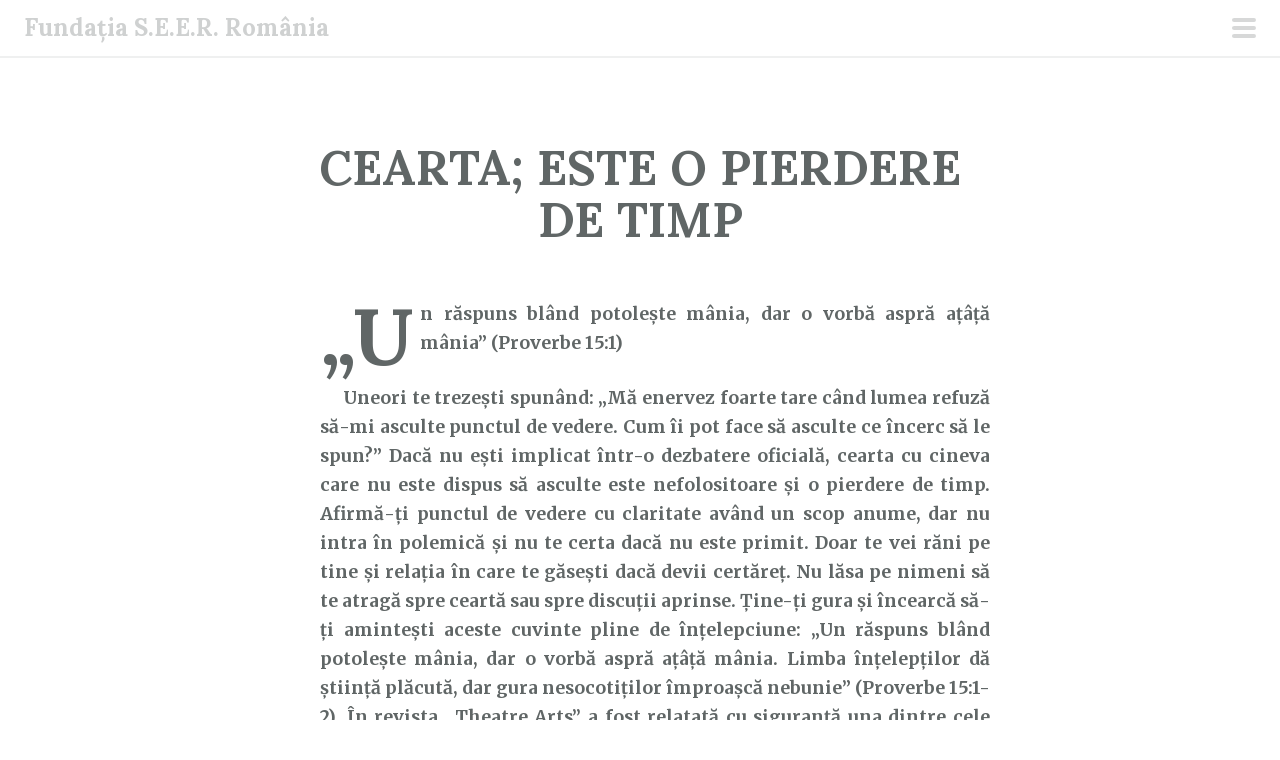

--- FILE ---
content_type: text/html; charset=UTF-8
request_url: https://fundatiaseer.ro/cearta-este-o-pierdere-de-timp/cuvantul-lui-dumnezeu-pentru-astazi/04/07/2014/
body_size: 9711
content:
<!DOCTYPE html>
<html lang="ro-RO">
<head>
<meta charset="UTF-8">
<meta name="viewport" content="width=device-width, initial-scale=1">
<link rel="profile" href="http://gmpg.org/xfn/11">
<link rel="pingback" href="https://fundatiaseer.ro/xmlrpc.php">
<title>CEARTA; ESTE O PIERDERE DE TIMP | Fundația S.E.E.R. România</title>
<meta name='robots' content='max-image-preview:large'/>
	<style>img:is([sizes="auto" i], [sizes^="auto," i]) {contain-intrinsic-size:3000px 1500px}</style>
	<link rel='dns-prefetch' href='//fonts.googleapis.com'/>
<link rel="alternate" type="application/rss+xml" title="Fundația S.E.E.R. România &raquo; Flux" href="https://fundatiaseer.ro/feed/"/>
<link rel="alternate" type="application/rss+xml" title="Fundația S.E.E.R. România &raquo; Flux comentarii" href="https://fundatiaseer.ro/comments/feed/"/>
<style id='classic-theme-styles-inline-css' type='text/css'>.wp-block-button__link{color:#fff;background-color:#32373c;border-radius:9999px;box-shadow:none;text-decoration:none;padding:calc(.667em + 2px) calc(1.333em + 2px);font-size:1.125em}.wp-block-file__button{background:#32373c;color:#fff;text-decoration:none}</style>
<style id='global-styles-inline-css' type='text/css'>:root{--wp--preset--aspect-ratio--square:1;--wp--preset--aspect-ratio--4-3: 4/3;--wp--preset--aspect-ratio--3-4: 3/4;--wp--preset--aspect-ratio--3-2: 3/2;--wp--preset--aspect-ratio--2-3: 2/3;--wp--preset--aspect-ratio--16-9: 16/9;--wp--preset--aspect-ratio--9-16: 9/16;--wp--preset--color--black:#000;--wp--preset--color--cyan-bluish-gray:#abb8c3;--wp--preset--color--white:#fff;--wp--preset--color--pale-pink:#f78da7;--wp--preset--color--vivid-red:#cf2e2e;--wp--preset--color--luminous-vivid-orange:#ff6900;--wp--preset--color--luminous-vivid-amber:#fcb900;--wp--preset--color--light-green-cyan:#7bdcb5;--wp--preset--color--vivid-green-cyan:#00d084;--wp--preset--color--pale-cyan-blue:#8ed1fc;--wp--preset--color--vivid-cyan-blue:#0693e3;--wp--preset--color--vivid-purple:#9b51e0;--wp--preset--gradient--vivid-cyan-blue-to-vivid-purple:linear-gradient(135deg,rgba(6,147,227,1) 0%,#9b51e0 100%);--wp--preset--gradient--light-green-cyan-to-vivid-green-cyan:linear-gradient(135deg,#7adcb4 0%,#00d082 100%);--wp--preset--gradient--luminous-vivid-amber-to-luminous-vivid-orange:linear-gradient(135deg,rgba(252,185,0,1) 0%,rgba(255,105,0,1) 100%);--wp--preset--gradient--luminous-vivid-orange-to-vivid-red:linear-gradient(135deg,rgba(255,105,0,1) 0%,#cf2e2e 100%);--wp--preset--gradient--very-light-gray-to-cyan-bluish-gray:linear-gradient(135deg,#eee 0%,#a9b8c3 100%);--wp--preset--gradient--cool-to-warm-spectrum:linear-gradient(135deg,#4aeadc 0%,#9778d1 20%,#cf2aba 40%,#ee2c82 60%,#fb6962 80%,#fef84c 100%);--wp--preset--gradient--blush-light-purple:linear-gradient(135deg,#ffceec 0%,#9896f0 100%);--wp--preset--gradient--blush-bordeaux:linear-gradient(135deg,#fecda5 0%,#fe2d2d 50%,#6b003e 100%);--wp--preset--gradient--luminous-dusk:linear-gradient(135deg,#ffcb70 0%,#c751c0 50%,#4158d0 100%);--wp--preset--gradient--pale-ocean:linear-gradient(135deg,#fff5cb 0%,#b6e3d4 50%,#33a7b5 100%);--wp--preset--gradient--electric-grass:linear-gradient(135deg,#caf880 0%,#71ce7e 100%);--wp--preset--gradient--midnight:linear-gradient(135deg,#020381 0%,#2874fc 100%);--wp--preset--font-size--small:13px;--wp--preset--font-size--medium:20px;--wp--preset--font-size--large:36px;--wp--preset--font-size--x-large:42px;--wp--preset--spacing--20:.44rem;--wp--preset--spacing--30:.67rem;--wp--preset--spacing--40:1rem;--wp--preset--spacing--50:1.5rem;--wp--preset--spacing--60:2.25rem;--wp--preset--spacing--70:3.38rem;--wp--preset--spacing--80:5.06rem;--wp--preset--shadow--natural:6px 6px 9px rgba(0,0,0,.2);--wp--preset--shadow--deep:12px 12px 50px rgba(0,0,0,.4);--wp--preset--shadow--sharp:6px 6px 0 rgba(0,0,0,.2);--wp--preset--shadow--outlined:6px 6px 0 -3px rgba(255,255,255,1) , 6px 6px rgba(0,0,0,1);--wp--preset--shadow--crisp:6px 6px 0 rgba(0,0,0,1)}:where(.is-layout-flex){gap:.5em}:where(.is-layout-grid){gap:.5em}body .is-layout-flex{display:flex}.is-layout-flex{flex-wrap:wrap;align-items:center}.is-layout-flex > :is(*, div){margin:0}body .is-layout-grid{display:grid}.is-layout-grid > :is(*, div){margin:0}:where(.wp-block-columns.is-layout-flex){gap:2em}:where(.wp-block-columns.is-layout-grid){gap:2em}:where(.wp-block-post-template.is-layout-flex){gap:1.25em}:where(.wp-block-post-template.is-layout-grid){gap:1.25em}.has-black-color{color:var(--wp--preset--color--black)!important}.has-cyan-bluish-gray-color{color:var(--wp--preset--color--cyan-bluish-gray)!important}.has-white-color{color:var(--wp--preset--color--white)!important}.has-pale-pink-color{color:var(--wp--preset--color--pale-pink)!important}.has-vivid-red-color{color:var(--wp--preset--color--vivid-red)!important}.has-luminous-vivid-orange-color{color:var(--wp--preset--color--luminous-vivid-orange)!important}.has-luminous-vivid-amber-color{color:var(--wp--preset--color--luminous-vivid-amber)!important}.has-light-green-cyan-color{color:var(--wp--preset--color--light-green-cyan)!important}.has-vivid-green-cyan-color{color:var(--wp--preset--color--vivid-green-cyan)!important}.has-pale-cyan-blue-color{color:var(--wp--preset--color--pale-cyan-blue)!important}.has-vivid-cyan-blue-color{color:var(--wp--preset--color--vivid-cyan-blue)!important}.has-vivid-purple-color{color:var(--wp--preset--color--vivid-purple)!important}.has-black-background-color{background-color:var(--wp--preset--color--black)!important}.has-cyan-bluish-gray-background-color{background-color:var(--wp--preset--color--cyan-bluish-gray)!important}.has-white-background-color{background-color:var(--wp--preset--color--white)!important}.has-pale-pink-background-color{background-color:var(--wp--preset--color--pale-pink)!important}.has-vivid-red-background-color{background-color:var(--wp--preset--color--vivid-red)!important}.has-luminous-vivid-orange-background-color{background-color:var(--wp--preset--color--luminous-vivid-orange)!important}.has-luminous-vivid-amber-background-color{background-color:var(--wp--preset--color--luminous-vivid-amber)!important}.has-light-green-cyan-background-color{background-color:var(--wp--preset--color--light-green-cyan)!important}.has-vivid-green-cyan-background-color{background-color:var(--wp--preset--color--vivid-green-cyan)!important}.has-pale-cyan-blue-background-color{background-color:var(--wp--preset--color--pale-cyan-blue)!important}.has-vivid-cyan-blue-background-color{background-color:var(--wp--preset--color--vivid-cyan-blue)!important}.has-vivid-purple-background-color{background-color:var(--wp--preset--color--vivid-purple)!important}.has-black-border-color{border-color:var(--wp--preset--color--black)!important}.has-cyan-bluish-gray-border-color{border-color:var(--wp--preset--color--cyan-bluish-gray)!important}.has-white-border-color{border-color:var(--wp--preset--color--white)!important}.has-pale-pink-border-color{border-color:var(--wp--preset--color--pale-pink)!important}.has-vivid-red-border-color{border-color:var(--wp--preset--color--vivid-red)!important}.has-luminous-vivid-orange-border-color{border-color:var(--wp--preset--color--luminous-vivid-orange)!important}.has-luminous-vivid-amber-border-color{border-color:var(--wp--preset--color--luminous-vivid-amber)!important}.has-light-green-cyan-border-color{border-color:var(--wp--preset--color--light-green-cyan)!important}.has-vivid-green-cyan-border-color{border-color:var(--wp--preset--color--vivid-green-cyan)!important}.has-pale-cyan-blue-border-color{border-color:var(--wp--preset--color--pale-cyan-blue)!important}.has-vivid-cyan-blue-border-color{border-color:var(--wp--preset--color--vivid-cyan-blue)!important}.has-vivid-purple-border-color{border-color:var(--wp--preset--color--vivid-purple)!important}.has-vivid-cyan-blue-to-vivid-purple-gradient-background{background:var(--wp--preset--gradient--vivid-cyan-blue-to-vivid-purple)!important}.has-light-green-cyan-to-vivid-green-cyan-gradient-background{background:var(--wp--preset--gradient--light-green-cyan-to-vivid-green-cyan)!important}.has-luminous-vivid-amber-to-luminous-vivid-orange-gradient-background{background:var(--wp--preset--gradient--luminous-vivid-amber-to-luminous-vivid-orange)!important}.has-luminous-vivid-orange-to-vivid-red-gradient-background{background:var(--wp--preset--gradient--luminous-vivid-orange-to-vivid-red)!important}.has-very-light-gray-to-cyan-bluish-gray-gradient-background{background:var(--wp--preset--gradient--very-light-gray-to-cyan-bluish-gray)!important}.has-cool-to-warm-spectrum-gradient-background{background:var(--wp--preset--gradient--cool-to-warm-spectrum)!important}.has-blush-light-purple-gradient-background{background:var(--wp--preset--gradient--blush-light-purple)!important}.has-blush-bordeaux-gradient-background{background:var(--wp--preset--gradient--blush-bordeaux)!important}.has-luminous-dusk-gradient-background{background:var(--wp--preset--gradient--luminous-dusk)!important}.has-pale-ocean-gradient-background{background:var(--wp--preset--gradient--pale-ocean)!important}.has-electric-grass-gradient-background{background:var(--wp--preset--gradient--electric-grass)!important}.has-midnight-gradient-background{background:var(--wp--preset--gradient--midnight)!important}.has-small-font-size{font-size:var(--wp--preset--font-size--small)!important}.has-medium-font-size{font-size:var(--wp--preset--font-size--medium)!important}.has-large-font-size{font-size:var(--wp--preset--font-size--large)!important}.has-x-large-font-size{font-size:var(--wp--preset--font-size--x-large)!important}:where(.wp-block-post-template.is-layout-flex){gap:1.25em}:where(.wp-block-post-template.is-layout-grid){gap:1.25em}:where(.wp-block-columns.is-layout-flex){gap:2em}:where(.wp-block-columns.is-layout-grid){gap:2em}:root :where(.wp-block-pullquote){font-size:1.5em;line-height:1.6}</style>
<link rel='stylesheet' id='wpo_min-header-0-css' href='https://fundatiaseer.ro/wp-content/cache/wpo-minify/1762094903/assets/wpo-minify-header-08b51483.min.css' type='text/css' media='all'/>
<link rel='stylesheet' id='genericons-css' href='https://fundatiaseer.ro/wp-content/plugins/jetpack/_inc/genericons/genericons/genericons.css' type='text/css' media='all'/>
<link rel='stylesheet' id='wpo_min-header-2-css' href='https://fundatiaseer.ro/wp-content/cache/wpo-minify/1762094903/assets/wpo-minify-header-2ce710f0.min.css' type='text/css' media='all'/>
<script type="text/javascript" src="https://fundatiaseer.ro/wp-content/cache/wpo-minify/1762094903/assets/wpo-minify-header-7a8b0e35.min.js" id="wpo_min-header-0-js"></script>
<link rel="https://api.w.org/" href="https://fundatiaseer.ro/wp-json/"/><link rel="alternate" title="JSON" type="application/json" href="https://fundatiaseer.ro/wp-json/wp/v2/posts/1689"/><link rel="EditURI" type="application/rsd+xml" title="RSD" href="https://fundatiaseer.ro/xmlrpc.php?rsd"/>
<meta name="generator" content="WordPress 6.8.3"/>
<link rel='shortlink' href='https://fundatiaseer.ro/?p=1689'/>
<link rel="alternate" title="oEmbed (JSON)" type="application/json+oembed" href="https://fundatiaseer.ro/wp-json/oembed/1.0/embed?url=https%3A%2F%2Ffundatiaseer.ro%2Fcearta-este-o-pierdere-de-timp%2Fcuvantul-lui-dumnezeu-pentru-astazi%2F04%2F07%2F2014%2F"/>
<link rel="alternate" title="oEmbed (XML)" type="text/xml+oembed" href="https://fundatiaseer.ro/wp-json/oembed/1.0/embed?url=https%3A%2F%2Ffundatiaseer.ro%2Fcearta-este-o-pierdere-de-timp%2Fcuvantul-lui-dumnezeu-pentru-astazi%2F04%2F07%2F2014%2F&#038;format=xml"/>
<script id="wpcp_disable_selection" type="text/javascript">
var image_save_msg='You are not allowed to save images!';
	var no_menu_msg='Context Menu disabled!';
	var smessage = "Content is protected!";

function disableEnterKey(e)
{
	var elemtype = e.target.tagName;
	
	elemtype = elemtype.toUpperCase();
	
	if (elemtype == "TEXT" || elemtype == "TEXTAREA" || elemtype == "INPUT" || elemtype == "PASSWORD" || elemtype == "SELECT" || elemtype == "OPTION" || elemtype == "EMBED")
	{
		elemtype = 'TEXT';
	}
	
	if (e.ctrlKey){
     var key;
     if(window.event)
          key = window.event.keyCode;     //IE
     else
          key = e.which;     //firefox (97)
    //if (key != 17) alert(key);
     if (elemtype!= 'TEXT' && (key == 97 || key == 65 || key == 67 || key == 99 || key == 88 || key == 120 || key == 26 || key == 85  || key == 86 || key == 83 || key == 43 || key == 73))
     {
		if(wccp_free_iscontenteditable(e)) return true;
		show_wpcp_message('You are not allowed to copy content or view source');
		return false;
     }else
     	return true;
     }
}


/*For contenteditable tags*/
function wccp_free_iscontenteditable(e)
{
	var e = e || window.event; // also there is no e.target property in IE. instead IE uses window.event.srcElement
  	
	var target = e.target || e.srcElement;

	var elemtype = e.target.nodeName;
	
	elemtype = elemtype.toUpperCase();
	
	var iscontenteditable = "false";
		
	if(typeof target.getAttribute!="undefined" ) iscontenteditable = target.getAttribute("contenteditable"); // Return true or false as string
	
	var iscontenteditable2 = false;
	
	if(typeof target.isContentEditable!="undefined" ) iscontenteditable2 = target.isContentEditable; // Return true or false as boolean

	if(target.parentElement.isContentEditable) iscontenteditable2 = true;
	
	if (iscontenteditable == "true" || iscontenteditable2 == true)
	{
		if(typeof target.style!="undefined" ) target.style.cursor = "text";
		
		return true;
	}
}

////////////////////////////////////
function disable_copy(e)
{	
	var e = e || window.event; // also there is no e.target property in IE. instead IE uses window.event.srcElement
	
	var elemtype = e.target.tagName;
	
	elemtype = elemtype.toUpperCase();
	
	if (elemtype == "TEXT" || elemtype == "TEXTAREA" || elemtype == "INPUT" || elemtype == "PASSWORD" || elemtype == "SELECT" || elemtype == "OPTION" || elemtype == "EMBED")
	{
		elemtype = 'TEXT';
	}
	
	if(wccp_free_iscontenteditable(e)) return true;
	
	var isSafari = /Safari/.test(navigator.userAgent) && /Apple Computer/.test(navigator.vendor);
	
	var checker_IMG = '';
	if (elemtype == "IMG" && checker_IMG == 'checked' && e.detail >= 2) {show_wpcp_message(alertMsg_IMG);return false;}
	if (elemtype != "TEXT")
	{
		if (smessage !== "" && e.detail == 2)
			show_wpcp_message(smessage);
		
		if (isSafari)
			return true;
		else
			return false;
	}	
}

//////////////////////////////////////////
function disable_copy_ie()
{
	var e = e || window.event;
	var elemtype = window.event.srcElement.nodeName;
	elemtype = elemtype.toUpperCase();
	if(wccp_free_iscontenteditable(e)) return true;
	if (elemtype == "IMG") {show_wpcp_message(alertMsg_IMG);return false;}
	if (elemtype != "TEXT" && elemtype != "TEXTAREA" && elemtype != "INPUT" && elemtype != "PASSWORD" && elemtype != "SELECT" && elemtype != "OPTION" && elemtype != "EMBED")
	{
		return false;
	}
}	
function reEnable()
{
	return true;
}
document.onkeydown = disableEnterKey;
document.onselectstart = disable_copy_ie;
if(navigator.userAgent.indexOf('MSIE')==-1)
{
	document.onmousedown = disable_copy;
	document.onclick = reEnable;
}
function disableSelection(target)
{
    //For IE This code will work
    if (typeof target.onselectstart!="undefined")
    target.onselectstart = disable_copy_ie;
    
    //For Firefox This code will work
    else if (typeof target.style.MozUserSelect!="undefined")
    {target.style.MozUserSelect="none";}
    
    //All other  (ie: Opera) This code will work
    else
    target.onmousedown=function(){return false}
    target.style.cursor = "default";
}
//Calling the JS function directly just after body load
window.onload = function(){disableSelection(document.body);};

//////////////////special for safari Start////////////////
var onlongtouch;
var timer;
var touchduration = 1000; //length of time we want the user to touch before we do something

var elemtype = "";
function touchstart(e) {
	var e = e || window.event;
  // also there is no e.target property in IE.
  // instead IE uses window.event.srcElement
  	var target = e.target || e.srcElement;
	
	elemtype = window.event.srcElement.nodeName;
	
	elemtype = elemtype.toUpperCase();
	
	if(!wccp_pro_is_passive()) e.preventDefault();
	if (!timer) {
		timer = setTimeout(onlongtouch, touchduration);
	}
}

function touchend() {
    //stops short touches from firing the event
    if (timer) {
        clearTimeout(timer);
        timer = null;
    }
	onlongtouch();
}

onlongtouch = function(e) { //this will clear the current selection if anything selected
	
	if (elemtype != "TEXT" && elemtype != "TEXTAREA" && elemtype != "INPUT" && elemtype != "PASSWORD" && elemtype != "SELECT" && elemtype != "EMBED" && elemtype != "OPTION")	
	{
		if (window.getSelection) {
			if (window.getSelection().empty) {  // Chrome
			window.getSelection().empty();
			} else if (window.getSelection().removeAllRanges) {  // Firefox
			window.getSelection().removeAllRanges();
			}
		} else if (document.selection) {  // IE?
			document.selection.empty();
		}
		return false;
	}
};

document.addEventListener("DOMContentLoaded", function(event) { 
    window.addEventListener("touchstart", touchstart, false);
    window.addEventListener("touchend", touchend, false);
});

function wccp_pro_is_passive() {

  var cold = false,
  hike = function() {};

  try {
	  const object1 = {};
  var aid = Object.defineProperty(object1, 'passive', {
  get() {cold = true}
  });
  window.addEventListener('test', hike, aid);
  window.removeEventListener('test', hike, aid);
  } catch (e) {}

  return cold;
}
/*special for safari End*/
</script>
<script id="wpcp_disable_Right_Click" type="text/javascript">document.ondragstart=function(){return false;}
function nocontext(e){return false;}document.oncontextmenu=nocontext;</script>
<style>.unselectable{-moz-user-select:none;-webkit-user-select:none;cursor:default}html{-webkit-touch-callout:none;-webkit-user-select:none;-khtml-user-select:none;-moz-user-select:none;-ms-user-select:none;user-select:none;-webkit-tap-highlight-color:rgba(0,0,0,0)}</style>
<script id="wpcp_css_disable_selection" type="text/javascript">var e=document.getElementsByTagName('body')[0];if(e){e.setAttribute('unselectable',"on");}</script>
<!-- SEO meta tags powered by SmartCrawl https://wpmudev.com/project/smartcrawl-wordpress-seo/ -->
<link rel="canonical" href="https://fundatiaseer.ro/cearta-este-o-pierdere-de-timp/cuvantul-lui-dumnezeu-pentru-astazi/04/07/2014/"/>
<meta name="description" content="„Un răspuns blând potoleşte mânia, dar o vorbă aspră ațâță mânia” (Proverbe 15:1)      Uneori te trezești spunând: „Mă enervez foarte tare când lumea refuză ..."/>
<script type="application/ld+json">{"@context":"https:\/\/schema.org","@graph":[{"@type":"Organization","@id":"https:\/\/fundatiaseer.ro\/#schema-publishing-organization","url":"https:\/\/fundatiaseer.ro","name":"Funda\u021bia S.E.E.R. Rom\u00e2nia"},{"@type":"WebSite","@id":"https:\/\/fundatiaseer.ro\/#schema-website","url":"https:\/\/fundatiaseer.ro","name":"Funda\u021bia S.E.E.R. Rom\u00e2nia","encoding":"UTF-8","potentialAction":{"@type":"SearchAction","target":"https:\/\/fundatiaseer.ro\/search\/{search_term_string}\/","query-input":"required name=search_term_string"}},{"@type":"BreadcrumbList","@id":"https:\/\/fundatiaseer.ro\/cearta-este-o-pierdere-de-timp\/cuvantul-lui-dumnezeu-pentru-astazi\/04\/07\/2014?page&year=2014&monthnum=07&day=04&name=cearta-este-o-pierdere-de-timp&category_name=cuvantul-lui-dumnezeu-pentru-astazi\/#breadcrumb","itemListElement":[{"@type":"ListItem","position":1,"name":"\"Cuv\u00e2ntul lui Dumnezeu pentru ast\u0103zi\"","item":"https:\/\/fundatiaseer.ro\/category\/cuvantul-lui-dumnezeu-pentru-astazi\/"},{"@type":"ListItem","position":2,"name":"CEARTA; ESTE O PIERDERE DE TIMP"}]},{"@type":"Person","@id":"https:\/\/fundatiaseer.ro\/author\/admin\/#schema-author","name":"admin","url":"https:\/\/fundatiaseer.ro\/author\/admin\/"},{"@type":"WebPage","@id":"https:\/\/fundatiaseer.ro\/cearta-este-o-pierdere-de-timp\/cuvantul-lui-dumnezeu-pentru-astazi\/04\/07\/2014\/#schema-webpage","isPartOf":{"@id":"https:\/\/fundatiaseer.ro\/#schema-website"},"publisher":{"@id":"https:\/\/fundatiaseer.ro\/#schema-publishing-organization"},"url":"https:\/\/fundatiaseer.ro\/cearta-este-o-pierdere-de-timp\/cuvantul-lui-dumnezeu-pentru-astazi\/04\/07\/2014\/"},{"@type":"Article","mainEntityOfPage":{"@id":"https:\/\/fundatiaseer.ro\/cearta-este-o-pierdere-de-timp\/cuvantul-lui-dumnezeu-pentru-astazi\/04\/07\/2014\/#schema-webpage"},"author":{"@id":"https:\/\/fundatiaseer.ro\/author\/admin\/#schema-author"},"publisher":{"@id":"https:\/\/fundatiaseer.ro\/#schema-publishing-organization"},"dateModified":"2014-07-03T21:44:33","datePublished":"2014-07-04T00:42:40","headline":"CEARTA; ESTE O PIERDERE DE TIMP | Funda\u021bia S.E.E.R. Rom\u00e2nia","description":"\u201eUn r\u0103spuns bl\u00e2nd potole\u015fte m\u00e2nia, dar o vorb\u0103 aspr\u0103 a\u021b\u00e2\u021b\u0103 m\u00e2nia\u201d (Proverbe 15:1) \u00a0 \u00a0 \u00a0Uneori te treze\u0219ti spun\u00e2nd: \u201eM\u0103 enervez foarte tare c\u00e2nd lumea refuz\u0103 ...","name":"CEARTA; ESTE O PIERDERE DE TIMP"}]}</script>
<meta property="og:type" content="article"/>
<meta property="og:url" content="https://fundatiaseer.ro/cearta-este-o-pierdere-de-timp/cuvantul-lui-dumnezeu-pentru-astazi/04/07/2014/"/>
<meta property="og:title" content="CEARTA; ESTE O PIERDERE DE TIMP | Fundația S.E.E.R. România"/>
<meta property="og:description" content="„Un răspuns blând potoleşte mânia, dar o vorbă aspră ațâță mânia” (Proverbe 15:1)      Uneori te trezești spunând: „Mă enervez foarte tare când lumea refuză ..."/>
<meta property="article:published_time" content="2014-07-04T00:42:40"/>
<meta property="article:author" content="admin"/>
<meta name="twitter:card" content="summary"/>
<meta name="twitter:title" content="CEARTA; ESTE O PIERDERE DE TIMP | Fundația S.E.E.R. România"/>
<meta name="twitter:description" content="„Un răspuns blând potoleşte mânia, dar o vorbă aspră ațâță mânia” (Proverbe 15:1)      Uneori te trezești spunând: „Mă enervez foarte tare când lumea refuză ..."/>
<!-- /SEO -->
<style type="text/css" id="custom-background-css">body.custom-background{background-color:#fff}</style>
	<link rel="icon" href="https://fundatiaseer.ro/wp-content/uploads/2023/06/Logo-identitate-site-150x150.jpg" sizes="32x32"/>
<link rel="icon" href="https://fundatiaseer.ro/wp-content/uploads/2023/06/Logo-identitate-site.jpg" sizes="192x192"/>
<link rel="apple-touch-icon" href="https://fundatiaseer.ro/wp-content/uploads/2023/06/Logo-identitate-site.jpg"/>
<meta name="msapplication-TileImage" content="https://fundatiaseer.ro/wp-content/uploads/2023/06/Logo-identitate-site.jpg"/>
</head>

<body class="wp-singular post-template-default single single-post postid-1689 single-format-standard custom-background wp-theme-scrawl unselectable">
	<button class="menu-toggle x">
		<span class="lines"></span>
		<span class="screen-reader-text">Meniu principal</span>
	</button>
	<div class="slide-menu">
		
		<h1 class="site-title"><a href="https://fundatiaseer.ro/" rel="home">Fundația S.E.E.R. România</a></h1>
		<h2 class="site-description">Cuvântul lui Dumnezeu pentru astăzi</h2>

		
					<nav id="site-navigation" class="main-navigation" role="navigation">
				<div class="menu-meniu-container"><ul id="menu-meniu" class="menu"><li id="menu-item-729" class="menu-item menu-item-type-post_type menu-item-object-page menu-item-privacy-policy menu-item-729"><a rel="privacy-policy" href="https://fundatiaseer.ro/contact-privacy/">Contact &#038; Privacy</a></li>
<li id="menu-item-11016" class="menu-item menu-item-type-custom menu-item-object-custom menu-item-11016"><a href="https://doneaza.fundatiaseer.ro/">Donează cu cardul</a></li>
<li id="menu-item-737" class="menu-item menu-item-type-post_type menu-item-object-page menu-item-737"><a href="https://fundatiaseer.ro/donatii/">Donează prin transfer bancar</a></li>
<li id="menu-item-2951" class="menu-item menu-item-type-post_type menu-item-object-page menu-item-2951"><a href="https://fundatiaseer.ro/abonament/">Abonament</a></li>
<li id="menu-item-11026" class="menu-item menu-item-type-custom menu-item-object-custom menu-item-11026"><a target="_blank" href="https://apps.apple.com/ro/app/meditatia-zilnica/id1530085854">&#8222;Meditația Zilnică&#8221; pentru iOS</a></li>
<li id="menu-item-2946" class="menu-item menu-item-type-custom menu-item-object-custom menu-item-2946"><a target="_blank" href="https://play.google.com/store/apps/details?id=com.fundatiaseer.cuvantul_lui_Dumnezeu_pentru_astazi&#038;hl=en">&#8222;Meditația Zilei&#8221; pentru ANDROID</a></li>
<li id="menu-item-2945" class="menu-item menu-item-type-custom menu-item-object-custom menu-item-2945"><a target="_blank" href="https://youtube.com/playlist?list=PLjl9nXrK0hAlWNjmMKmF5ljmOijBFPf7_">Meditații audio-video</a></li>
<li id="menu-item-8" class="menu-item menu-item-type-custom menu-item-object-custom menu-item-8"><a target="_blank" href="https://www.facebook.com/pages/Fundația-SEER-România/262018160584792">Facebook</a></li>
<li id="menu-item-11028" class="menu-item menu-item-type-custom menu-item-object-custom menu-item-11028"><a target="_blank" href="https://www.instagram.com/fundatiaseer/">Instagram</a></li>
</ul></div>			</nav><!-- #site-navigation -->
		
			<div id="secondary" class="widget-area" role="complementary">
		<aside id="block-9" class="widget widget_block widget_calendar"><div class="wp-block-calendar"><table id="wp-calendar" class="wp-calendar-table">
	<caption>iulie 2014</caption>
	<thead>
	<tr>
		<th scope="col" aria-label="luni">L</th>
		<th scope="col" aria-label="marți">Ma</th>
		<th scope="col" aria-label="miercuri">Mi</th>
		<th scope="col" aria-label="joi">J</th>
		<th scope="col" aria-label="vineri">V</th>
		<th scope="col" aria-label="sâmbătă">S</th>
		<th scope="col" aria-label="duminică">D</th>
	</tr>
	</thead>
	<tbody>
	<tr>
		<td colspan="1" class="pad">&nbsp;</td><td><a href="https://fundatiaseer.ro/01/07/2014/" aria-label="Articole publicate în 1 July 2014">1</a></td><td><a href="https://fundatiaseer.ro/02/07/2014/" aria-label="Articole publicate în 2 July 2014">2</a></td><td><a href="https://fundatiaseer.ro/03/07/2014/" aria-label="Articole publicate în 3 July 2014">3</a></td><td><a href="https://fundatiaseer.ro/04/07/2014/" aria-label="Articole publicate în 4 July 2014">4</a></td><td><a href="https://fundatiaseer.ro/05/07/2014/" aria-label="Articole publicate în 5 July 2014">5</a></td><td><a href="https://fundatiaseer.ro/06/07/2014/" aria-label="Articole publicate în 6 July 2014">6</a></td>
	</tr>
	<tr>
		<td><a href="https://fundatiaseer.ro/07/07/2014/" aria-label="Articole publicate în 7 July 2014">7</a></td><td><a href="https://fundatiaseer.ro/08/07/2014/" aria-label="Articole publicate în 8 July 2014">8</a></td><td><a href="https://fundatiaseer.ro/09/07/2014/" aria-label="Articole publicate în 9 July 2014">9</a></td><td><a href="https://fundatiaseer.ro/10/07/2014/" aria-label="Articole publicate în 10 July 2014">10</a></td><td><a href="https://fundatiaseer.ro/11/07/2014/" aria-label="Articole publicate în 11 July 2014">11</a></td><td><a href="https://fundatiaseer.ro/12/07/2014/" aria-label="Articole publicate în 12 July 2014">12</a></td><td><a href="https://fundatiaseer.ro/13/07/2014/" aria-label="Articole publicate în 13 July 2014">13</a></td>
	</tr>
	<tr>
		<td><a href="https://fundatiaseer.ro/14/07/2014/" aria-label="Articole publicate în 14 July 2014">14</a></td><td><a href="https://fundatiaseer.ro/15/07/2014/" aria-label="Articole publicate în 15 July 2014">15</a></td><td><a href="https://fundatiaseer.ro/16/07/2014/" aria-label="Articole publicate în 16 July 2014">16</a></td><td><a href="https://fundatiaseer.ro/17/07/2014/" aria-label="Articole publicate în 17 July 2014">17</a></td><td><a href="https://fundatiaseer.ro/18/07/2014/" aria-label="Articole publicate în 18 July 2014">18</a></td><td><a href="https://fundatiaseer.ro/19/07/2014/" aria-label="Articole publicate în 19 July 2014">19</a></td><td><a href="https://fundatiaseer.ro/20/07/2014/" aria-label="Articole publicate în 20 July 2014">20</a></td>
	</tr>
	<tr>
		<td><a href="https://fundatiaseer.ro/21/07/2014/" aria-label="Articole publicate în 21 July 2014">21</a></td><td><a href="https://fundatiaseer.ro/22/07/2014/" aria-label="Articole publicate în 22 July 2014">22</a></td><td><a href="https://fundatiaseer.ro/23/07/2014/" aria-label="Articole publicate în 23 July 2014">23</a></td><td><a href="https://fundatiaseer.ro/24/07/2014/" aria-label="Articole publicate în 24 July 2014">24</a></td><td><a href="https://fundatiaseer.ro/25/07/2014/" aria-label="Articole publicate în 25 July 2014">25</a></td><td><a href="https://fundatiaseer.ro/26/07/2014/" aria-label="Articole publicate în 26 July 2014">26</a></td><td><a href="https://fundatiaseer.ro/27/07/2014/" aria-label="Articole publicate în 27 July 2014">27</a></td>
	</tr>
	<tr>
		<td><a href="https://fundatiaseer.ro/28/07/2014/" aria-label="Articole publicate în 28 July 2014">28</a></td><td><a href="https://fundatiaseer.ro/29/07/2014/" aria-label="Articole publicate în 29 July 2014">29</a></td><td><a href="https://fundatiaseer.ro/30/07/2014/" aria-label="Articole publicate în 30 July 2014">30</a></td><td><a href="https://fundatiaseer.ro/31/07/2014/" aria-label="Articole publicate în 31 July 2014">31</a></td>
		<td class="pad" colspan="3">&nbsp;</td>
	</tr>
	</tbody>
	</table><nav aria-label="Lunile anterioare și următoare" class="wp-calendar-nav">
		<span class="wp-calendar-nav-prev"><a href="https://fundatiaseer.ro/06/2014/">&laquo; iun.</a></span>
		<span class="pad">&nbsp;</span>
		<span class="wp-calendar-nav-next"><a href="https://fundatiaseer.ro/08/2014/">aug. &raquo;</a></span>
	</nav></div></aside><aside id="search-6" class="widget widget_search"><form role="search" method="get" class="search-form" action="https://fundatiaseer.ro/">
				<label>
					<span class="screen-reader-text">Caută după:</span>
					<input type="search" class="search-field" placeholder="Căutare&hellip;" value="" name="s"/>
				</label>
				<input type="submit" class="search-submit" value="Caută"/>
			</form></aside>	</div><!-- #secondary -->
	</div><!-- .slide-menu -->
<div id="page" class="hfeed site">
	<a class="skip-link screen-reader-text" href="#content">Sari la conținut</a>

	<header id="masthead" class="site-header" role="banner">

		<div class="site-branding">
						<h1 class="site-title"><a href="https://fundatiaseer.ro/" rel="home">Fundația S.E.E.R. România</a></h1>
		</div>

	</header><!-- #masthead -->

	
	
	<div id="content" class="site-content">


	<div id="primary" class="content-area">
		<main id="main" class="site-main" role="main">

		
			<article id="post-1689" class="post-1689 post type-post status-publish format-standard hentry category-cuvantul-lui-dumnezeu-pentru-astazi">
			<header class="entry-header">
			<h1 class="entry-title">CEARTA; ESTE O PIERDERE DE TIMP</h1>		</header><!-- .entry-header -->
		<div class="entry-content">
		<p style="text-align: justify; padding-left: 30px;"><strong>„Un răspuns blând potoleşte mânia, dar o vorbă aspră ațâță mânia” (Proverbe 15:1)</strong></p>
<p style="text-align: justify; padding-left: 30px;"><strong>     Uneori te trezești spunând: „Mă enervez foarte tare când lumea refuză să-mi asculte punctul de vedere. Cum îi pot face să asculte ce încerc să le spun?” Dacă nu ești implicat într-o dezbatere oficială, cearta cu cineva care nu este dispus să asculte este nefolositoare și o pierdere de timp. Afirmă-ți punctul de vedere cu claritate având un scop anume, dar nu intra în polemică și nu te certa dacă nu este primit. Doar te vei răni pe tine și relația în care te găsești dacă devii certăreț. Nu lăsa pe nimeni să te atragă spre ceartă sau spre discuții aprinse. Ține-ți gura și încearcă să-ți amintești aceste cuvinte pline de înțelepciune: „Un răspuns blând potoleşte mânia, dar o vorbă aspră ațâță mânia. Limba înţelepţilor dă ştiinţă plăcută, dar gura nesocotiţilor împroaşcă nebunie” (Proverbe 15:1-2). În revista ,,Theatre Arts’’ a fost relatată cu siguranță una dintre cele mai frustrante conversații din istorie. Un abonat, dorind să informeze despre un anumit eveniment ce urma să aibă loc în comunitatea sa, a sunat la informații pentru a afla numărul de telefon al revistei. Operatoarea i-a răspuns cu vocea ei tărăgănată: „Ne pare rău, dar nu apare nimeni cu numele Theodore Arts”. Abonatul a insistat: „Nu este o persoană, ci o publicație. Doresc Theatre Arts”. Operatoarea i-a răspuns, de data aceasta puțin mai tare: „V-am spus, nu există nimeni cu numele Theodore Arts în acest oraș. Poate locuiește în alt oraș”. Abonatul era şocat şi enervat. „Nu ați înțeles bine. Cuvântul este theatre: T-H-E-A-T-R-E”! Operatoarea a revenit pe fir cu aceeași siguranță în voce: „Nu așa se scrie corect Theodore”. Nu-i aşa că cearta este o pierdere de vreme.</strong></p>
			</div><!-- .entry-content -->

	<footer class="entry-footer">
				<div class="entry-meta clear">
			<span class="posted-on">Publicat în <a href="https://fundatiaseer.ro/cearta-este-o-pierdere-de-timp/cuvantul-lui-dumnezeu-pentru-astazi/04/07/2014/" rel="bookmark"><time class="entry-date published" datetime="2014-07-04T00:42:40+02:00">4 iulie 2014</time><time class="updated" datetime="2014-07-03T21:44:33+02:00">3 iulie 2014</time></a></span><span class="byline"> de <span class="author vcard"><a class="url fn n" href="https://fundatiaseer.ro/author/admin/">admin</a></span></span>			<span class="secondary-entry-meta">
															</span>
		</div><!-- .entry-meta -->
	</footer><!-- .entry-footer -->
</article><!-- #post-## -->

			
	<nav class="navigation post-navigation" aria-label="Articole">
		<h2 class="screen-reader-text">Navigare în articole</h2>
		<div class="nav-links"><div class="nav-previous"><a href="https://fundatiaseer.ro/si-tu-poti-fi-mantuit/cuvantul-lui-dumnezeu-pentru-astazi/03/07/2014/" rel="prev"><span class="title">Articolul precedent</span>SI  TU  POTI  FI  MÂNTUIT</a></div><div class="nav-next"><a href="https://fundatiaseer.ro/patru-tipuri-de-darnicie-1/cuvantul-lui-dumnezeu-pentru-astazi/05/07/2014/" rel="next"><span class="title">Articolul următor</span>PATRU  TIPURI  DE  DĂRNICIE (1)</a></div></div>
	</nav>
			
		
		</main><!-- #main -->
	</div><!-- #primary -->

	</div><!-- #content -->

	<footer id="colophon" class="site-footer" role="contentinfo">
		<div class="site-info">
			<a href="http://wordpress.org/">Propulsat cu mândrie de WordPress</a>
			<span class="sep"> ~ </span>
			Tema: Scrawl de <a href="http://wordpress.com/themes/scrawl/" rel="designer">WordPress.com</a>.		</div><!-- .site-info -->
	</footer><!-- #colophon -->
</div><!-- #page -->

<script type="speculationrules">
{"prefetch":[{"source":"document","where":{"and":[{"href_matches":"\/*"},{"not":{"href_matches":["\/wp-*.php","\/wp-admin\/*","\/wp-content\/uploads\/*","\/wp-content\/*","\/wp-content\/plugins\/*","\/wp-content\/themes\/scrawl\/*","\/*\\?(.+)"]}},{"not":{"selector_matches":"a[rel~=\"nofollow\"]"}},{"not":{"selector_matches":".no-prefetch, .no-prefetch a"}}]},"eagerness":"conservative"}]}
</script>
	<div id="wpcp-error-message" class="msgmsg-box-wpcp hideme"><span>error: </span>Content is protected!</div>
	<script>var timeout_result;function show_wpcp_message(smessage){if(smessage!==""){var smessage_text='<span>Alert: </span>'+smessage;document.getElementById("wpcp-error-message").innerHTML=smessage_text;document.getElementById("wpcp-error-message").className="msgmsg-box-wpcp warning-wpcp showme";clearTimeout(timeout_result);timeout_result=setTimeout(hide_message,3000);}}function hide_message(){document.getElementById("wpcp-error-message").className="msgmsg-box-wpcp warning-wpcp hideme";}</script>
		<style>@media print{body *{display:none!important}body:after{content:"You are not allowed to print preview this page!"}}</style>
		<style type="text/css">#wpcp-error-message{direction:ltr;text-align:center;transition:opacity 900ms ease 0s;z-index:99999999}.hideme{opacity:0;visibility:hidden}.showme{opacity:1;visibility:visible}.msgmsg-box-wpcp{border:1px solid #f5aca6;border-radius:10px;color:#555;font-family:Tahoma;font-size:11px;margin:10px;padding:10px 36px;position:fixed;width:255px;top:50%;left:50%;margin-top:-10px;margin-left:-130px;-webkit-box-shadow:0 0 34px 2px rgba(242,191,191,1);-moz-box-shadow:0 0 34px 2px rgba(242,191,191,1);box-shadow:0 0 34px 2px rgba(242,191,191,1)}.msgmsg-box-wpcp span{font-weight:bold;text-transform:uppercase}.warning-wpcp{background:#ffecec url(https://fundatiaseer.ro/wp-content/plugins/wp-content-copy-protector/images/warning.png) no-repeat 10px 50%}</style>

			<script type="text/javascript">var _paq=_paq||[];_paq.push(['setCustomDimension',1,'{"ID":1,"name":"admin","avatar":"5ed3a3dc3775d4e09a7fadea4f0ba6dd"}']);_paq.push(['trackPageView']);(function(){var u="https://stats1.wpmudev.com/";_paq.push(['setTrackerUrl',u+'track/']);_paq.push(['setSiteId','159540']);var d=document,g=d.createElement('script'),s=d.getElementsByTagName('script')[0];g.type='text/javascript';g.async=true;g.defer=true;g.src='https://stats.wpmucdn.com/analytics.js';s.parentNode.insertBefore(g,s);})();</script>
			<script type="text/javascript" src="https://fundatiaseer.ro/wp-content/cache/wpo-minify/1762094903/assets/wpo-minify-footer-964a1380.min.js" id="wpo_min-footer-0-js"></script>

</body>
</html>

--- FILE ---
content_type: text/css
request_url: https://fundatiaseer.ro/wp-content/cache/wpo-minify/1762094903/assets/wpo-minify-header-08b51483.min.css
body_size: 9060
content:
html{font-family:sans-serif;font-size:62.5%;-webkit-text-size-adjust:100%;-ms-text-size-adjust:100%}body{margin:0}article,aside,details,figcaption,figure,footer,header,main,menu,nav,section,summary{display:block}audio,canvas,progress,video{display:inline-block;vertical-align:baseline}audio:not([controls]){display:none;height:0}[hidden],template{display:none}a{background-color:#fff0}a:active,a:hover{outline:0}abbr[title]{border-bottom:1px dotted}b,strong{font-weight:700}dfn{font-style:italic}h1{font-size:2em;margin:.67em 0}mark{background:#ff0;color:#000}small{font-size:80%}sub,sup{font-size:75%;line-height:0;position:relative;vertical-align:baseline}sup{top:-.5em}sub{bottom:-.25em}img{border:0}svg:not(:root){overflow:hidden}figure{margin:1em 40px}hr{box-sizing:content-box;height:0}pre{overflow:auto}code,kbd,pre,samp{font-family:monospace,monospace;font-size:1em}button,input,optgroup,select,textarea{color:inherit;font:inherit;margin:0}button{overflow:visible}button,select{text-transform:none}button,html input[type="button"],input[type="reset"],input[type="submit"]{-webkit-appearance:button;cursor:pointer}button[disabled],html input[disabled]{cursor:default}button::-moz-focus-inner,input::-moz-focus-inner{border:0;padding:0}input{line-height:normal}input[type="checkbox"],input[type="radio"]{box-sizing:border-box;padding:0}input[type="number"]::-webkit-inner-spin-button,input[type="number"]::-webkit-outer-spin-button{height:auto}input[type="search"]{-webkit-appearance:textfield;box-sizing:content-box}input[type="search"]::-webkit-search-cancel-button,input[type="search"]::-webkit-search-decoration{-webkit-appearance:none}fieldset{border:1px solid silver;margin:0 2px;padding:.35em .625em .75em}legend{border:0;padding:0}textarea{overflow:auto}optgroup{font-weight:700}table{border-collapse:collapse;border-spacing:0}td,th{padding:0}html{box-sizing:border-box}*,*:before,*:after{box-sizing:inherit}body{background-color:#fffdfd;color:#606666;font-family:Merriweather,Georgia,serif;font-size:16px;font-size:1.6rem;font-weight:400;line-height:1.7;margin:0}html,body.single.has-thumbnail,.single.has-thumbnail .site{height:100%}.format-link .entry-title a:after,.social-links ul a:before,.entry-format a:before,.post-edit-link:before,blockquote:before,.nav-next .nav-thumbnail:before,.nav-previous .nav-thumbnail:before,.single.has-thumbnail .entry-title a:after,#cancel-comment-reply-link:before,.pingback:before,.trackback:before,.widget_nav_menu ul a[href*='facebook.com']:before,.widget_nav_menu ul a[href*='twitter.com']:before,.widget_nav_menu ul a[href*='dribbble.com']:before,.widget_nav_menu ul a[href*='plus.google.com']:before,.widget_nav_menu ul a[href*='pinterest.com']:before,.widget_nav_menu ul a[href*='github.com']:before,.widget_nav_menu ul a[href*='tumblr.com']:before,.widget_nav_menu ul a[href*='youtube.com']:before,.widget_nav_menu ul a[href*='flickr.com']:before,.widget_nav_menu ul a[href*='vimeo.com']:before,.widget_nav_menu ul a[href*='instagram.com']:before,.widget_nav_menu ul a[href*='codepen.io']:before,.widget_nav_menu ul a[href*='linkedin.com']:before,.widget_nav_menu ul a[href*='foursquare.com']:before,.widget_nav_menu ul a[href*='reddit.com']:before,.widget_nav_menu ul a[href*='digg.com']:before,.widget_nav_menu ul a[href*='getpocket.com']:before,.widget_nav_menu ul a[href*='path.com']:before,.widget_nav_menu ul a[href*='stumbleupon.com']:before,.widget_nav_menu ul a[href*='spotify.com']:before,.widget_nav_menu ul a[href*='twitch.tv']:before,.widget_nav_menu ul a[href*='dropbox.com']:before,.widget_nav_menu ul a[href*='/feed']:before,.widget_nav_menu ul a[href*='skype']:before,.widget_nav_menu ul a[href*='mailto']:before{font-family:'Genericons';font-size:16px;font-weight:400;font-style:normal;line-height:1;vertical-align:bottom;text-decoration:none;text-transform:none;-webkit-font-smoothing:antialiased}h1,h2,h3,h4,h5,h6{clear:both;color:#606666;font-family:Lora,Georgia,serif;font-weight:700;margin:.25em 0 1.25em}h1{font-size:32px;font-size:3.2rem;margin:0}h2{color:#8f9699;font-size:24px;font-size:2.4rem;margin:0}h3,#respond h3{color:#8f9699;font-size:20px;font-size:2rem;font-style:italic;font-weight:400;margin:.75em 0}h4{font-size:16px;font-size:1.6rem}h5{font-size:14px;font-size:1.4rem;letter-spacing:1px;text-transform:uppercase}h6{font-size:12px;font-size:1.2rem;letter-spacing:1px;text-transform:uppercase}hr{height:0;margin-top:-1px;margin-bottom:24px;padding-top:24px;border:1px solid #c8cbcc;border-width:0 0 1px 0;clear:both}p{margin-bottom:1.5em}ul{margin:0 0 1.5em .75em;list-style:disc}ul ul{list-style:square}ul ul ul{list-style:circle}ol{margin:0 0 1.5em 1.5em;list-style:decimal}ol ol{list-style:lower-alpha}ol ol ol{list-style:lower-roman}li>ul,li>ol{margin-bottom:0;margin-left:1.5em;padding-left:0}dt{font-weight:700}dd{margin:.75em 0 .75em 1.5em}b,strong{font-weight:700}dfn,cite,em,i{font-style:italic}blockquote{margin:0 0 1.5em;padding-left:2em;position:relative;color:#8f9699}blockquote p{margin-top:0}blockquote:before{font-family:"Times New Roman",Times,sans-serif;font-size:92px;font-size:9.2rem;font-weight:700;color:#e2e7e8;content:"\201c";display:inline-block;line-height:1;opacity:.2;position:absolute;top:-18px;left:0;vertical-align:top;z-index:-1}blockquote blockquote{font-size:inherit}blockquote blockquote:before{display:none}blockquote cite{display:block;font-style:italic;width:100%;text-align:right}address{font-style:italic;margin-bottom:1.5em}pre{background:#fff0;color:#606666;font-family:Merriweather,Georgia,serif;max-width:100%;margin-bottom:1.5em;overflow:auto;padding:0}code,kbd,tt,var{background-color:#e2e7e8;font:14px Monaco,Consolas,'Andale Mono','DejaVu Sans Mono',monospace;font-size:1em;line-height:2.09231em}abbr,acronym{margin-bottom:26px;cursor:help;border-bottom:1px dotted #e2e7e8}mark,ins{text-decoration:none;background:fff9c0}sup,sub{font-size:.8125em;line-height:2.09231em;line-height:0;position:relative;height:0;vertical-align:baseline}sup{bottom:1ex}sub{top:.5ex}small{font-size:.8125em;line-height:2.09231em}big{font-size:1.2em;line-height:1.36em}figure{margin:0}table{width:100%;margin-bottom:1.5em}td,th{padding:7px 6px 6px;border-collapse:collapse;border-bottom:1px solid #e2e7e8}th{font-weight:700;padding-bottom:.375em;border-bottom-width:3px;text-align:left}img{max-width:100%;height:auto}button,input,select,textarea{margin:0;vertical-align:baseline;*vertical-align:middle}input[type="checkbox"],input[type="radio"]{padding:0}input[type="search"]{-webkit-box-sizing:content-box;-moz-box-sizing:content-box;box-sizing:content-box;-webkit-appearance:textfield}input[type="search"]::-webkit-search-decoration{-webkit-appearance:none}button::-moz-focus-inner,input::-moz-focus-inner{padding:0;border:0}input[type="text"],input[type="email"],input[type="url"],input[type="password"],input[type="search"],textarea{background:#e2e7e8;color:#606666;border:1px solid #e2e7e8;border-radius:3px}input[type="text"]:focus,input[type="email"]:focus,input[type="url"]:focus,input[type="password"]:focus,input[type="search"]:focus,textarea:focus{background:#f5f7f7;border-color:#c8cbcc;color:#313333;outline:none}input[type="text"],input[type="email"],input[type="url"],input[type="password"],input[type="search"]{padding:.375em}textarea{overflow:auto;width:98%;padding-left:3px;vertical-align:top}button,input[type="button"],input[type="reset"],input[type="submit"],#infinite-handle span{background:#cc523e;border:0 none;box-shadow:0 4px #bc3b2d;border-radius:4px;color:#f5f7f7;font-family:Lora,Georgia,serif;font-size:16px;font-weight:700;letter-spacing:0;outline:none;padding:6px 12px 8px;position:relative;top:0;text-transform:lowercase;-webkit-transition:0.1s;transition:0.1s}button:hover,button:focus,input[type="button"]:hover,input[type="button"]:focus,input[type="reset"]:hover,input[type="reset"]:focus,input[type="submit"]:hover,input[type="submit"]:focus,#infinite-handle span:hover,#infinite-handle span:focus{box-shadow:0 2px #bc3b2d;color:#f5f7f7;top:2px;-webkit-transition:0.1s;transition:0.1s}button:active,input[type="button"]:active,input[type="reset"]:active,input[type="submit"]:active,#infinite-handle span:active{box-shadow:0 0 #bc3b2d;color:#f5f7f7;top:4px;-webkit-transition:0.1s;transition:0.1s}fieldset{border-color:#e2e7e8;padding:0 1.5em}legend{padding:0 .375em}.alignleft{display:inline;float:left;margin:.75em 1.5em .75em 0}.alignright{display:inline;float:right;margin:.75em 0 .75em 1.5em}.aligncenter{display:block;clear:both;margin:.75em auto}.screen-reader-text{position:absolute!important;clip:rect(1px,1px,1px,1px);height:1px;width:1px;overflow:hidden}.screen-reader-text:focus{font-weight:600;line-height:24px;position:absolute!important;z-index:100000;top:24px;left:24px;display:inline-block;clip:auto!important;padding:24px;border:1px solid #000;background-color:#fff;box-shadow:rgb(0 0 0 / .6) 2px 2px 10px;width:auto;height:auto;overflow:auto}.clear:before,.clear:after,.entry-content:before,.entry-content:after,.comment-content:before,.comment-content:after,.site-header:before,.site-header:after,.site-content:before,.site-content:after,.site-footer:before,.site-footer:after,.site-main .post-navigation:after,.site-main .posts-navigation:after{content:"";display:table}.clear:after,.entry-content:after,.comment-content:after,.site-header:after,.site-content:after,.site-footer:after,.site-main .post-navigation:after,.site-main .posts-navigation:after{clear:both}a,a:visited{color:#cc523e;-webkit-transition:.2s all ease-in-out,-webkit-transform .2s ease-in-out;transition:.2s all ease-in-out;text-decoration:none;word-break:break-all;word-break:break-word;-webkit-hyphens:auto;-moz-hyphens:auto;hyphens:auto}a:hover,a:focus,a:active{color:#cc523e;-webkit-transition:.2s all ease-in-out,-webkit-transform .2s ease-in-out;transition:.2s all ease-in-out}.comment-content a,.entry-content a,.comment-respond a,.site-footer a{position:relative}.comment-content a:after,.entry-content a:after,.comment-respond a:after,.site-footer a:after{position:absolute;bottom:-15%;left:0;width:100%;height:2px;background:#cc523e;content:'';opacity:0;-webkit-transition:opacity 0.3s,-webkit-transform 0.3s;transition:opacity 0.3s,transform 0.3s;-webkit-transform:translateY(5px);transform:translateY(5px)}.comment-content a:focus:after,.comment-content a:active:after,.comment-content a:hover:after,.entry-content a:focus:after,.entry-content a:active:after,.entry-content a:hover:after,.comment-respond a:hover:after,.comment-respond a:focus:after,.site-footer a:hover:after,.site-footer a:focus:after{opacity:1;-webkit-transform:translateY(0);transform:translateY(0)}.entry-content [class*=gallery] a:hover:after,.entry-content [class*=gallery] a:focus:after,.entry-content [class*=gallery] a:active:after,.entry-content .jp-relatedposts a:focus:after,.entry-content .jp-relatedposts a:active:after,.entry-content .jp-relatedposts a:hover:after,.entry-content .sharedaddy a:focus:after,.entry-content .sharedaddy a:active:after,.entry-content .sharedaddy a:hover:after,.entry-content .page-links a:focus:after,.entry-content .page-links a:active:after,.entry-content .page-links a:hover:after,.no-line:after,#cancel-comment-reply-link:after{display:none}.entry-content .no-line{display:inline}.format-link .entry-title a:after{font-size:32px;margin-left:5px;content:'\f442'}.site{background:#fff0;margin:0 auto;max-width:100%;padding:0;width:100%}.site-content{margin:1.5em auto 0;padding:0 1.5em}.site-header{border-bottom:2px solid #e2e7e8;margin-bottom:0;opacity:1;padding:.5em 1.5em;position:relative;width:100%}.site-branding{float:left;min-height:40px;width:88%}.site-title{clear:none;display:inline-block;font-size:24px;font-size:2.4rem;line-height:1.2;margin:0;text-align:left;vertical-align:middle}.site-title a{color:#606666}.slide-menu .site-title{clear:both;display:block;font-size:32px;font-size:3.2rem;line-height:1.1;margin:0 auto .1875em;text-align:center}.site-description{color:#8f9699;font-family:Merriweather,Georgia,serif;font-size:18px;font-size:1.8rem;font-style:italic;margin:0 0 1.5em;text-align:center}.site-logo{display:inline-block;margin:0 .375em 0 0;max-width:120px;max-height:40px;vertical-align:middle;width:auto;height:auto}.site-logo.avatar{border-radius:50%}.slide-menu .site-logo{display:block;max-width:100%;max-height:200px;margin:0 auto .75em;text-align:center}.slide-menu .site-logo.avatar{max-width:100px}.menu-toggle{display:block;opacity:.3;position:fixed;top:18px;right:1.5em;z-index:1005;width:24px;height:24px;padding:0;cursor:pointer;user-select:none;transition:.3s all ease-in-out;border:0;border-radius:0;background:#fff0;box-shadow:none;text-shadow:none}.menu-toggle:before{display:none}.menu-toggle.hover,.menu-toggle:hover,.menu-toggle:focus,.menu-toggle:active{border-color:#606666;background:#fff0;box-shadow:none;opacity:1;top:18px}.admin-bar .menu-toggle{top:64px}.admin-bar .menu-toggle.hover,.admin-bar .menu-toggle:hover,.admin-bar .menu-toggle:focus,.admin-bar .menu-toggle:active{top:64px}.menu-toggle:active{-webkit-transition:.3s all ease-in-out;transition:.3s all ease-in-out}.menu-toggle.toggle-on{-webkit-transform:scale3d(.8,.8,.8);transform:scale3d(.8,.8,.8);-webkit-transition:.3s -webkit-transform ease-in-out 0.3s all ease-in-out;transition:.3s all ease-in-out;opacity:1}.menu-toggle .lines{border-radius:6px;position:relative;top:-7px;display:inline-block;width:24px;height:4px;-webkit-transition:.3s;transition:.3s;background:#606666}.menu-toggle .lines:before,.menu-toggle .lines:after{border-radius:6px;position:absolute;left:0;display:inline-block;width:24px;height:4px;content:'';-webkit-transition:.3s;transition:.3s;-webkit-transform-origin:1.71429px center;transform-origin:1.71429px center;background:#606666}.menu-toggle .lines:before{top:8px}.menu-toggle .lines:after{top:-8px}.menu-toggle.x.toggle-on .lines{background:#fff0}.menu-toggle.x.toggle-on .lines:before,.menu-toggle.x.toggle-on .lines:after{top:0;width:24px;-webkit-transform-origin:50% 50%;transform-origin:50% 50%;background:#cacccc}.menu-toggle.x.toggle-on .lines:before{-webkit-transform:rotate3d(0,0,1,45deg);transform:rotate3d(0,0,1,45deg)}.menu-toggle.x.toggle-on .lines:after{-webkit-transform:rotate3d(0,0,1,-45deg);transform:rotate3d(0,0,1,-45deg)}.slide-menu{position:relative;z-index:1000;display:none;width:100%;overflow-x:hidden;overflow-y:auto;visibility:hidden;padding:.75em 1.5em;background:#2b3233;color:#fffdfd}.slide-menu.expanded{display:block;visibility:visible}.slide-menu::-webkit-scrollbar,.slide-menu::-webkit-scrollbar-corner{background-color:#2b3233;width:10px}.slide-menu::-webkit-scrollbar-thumb{background:#606666;border-radius:10px}.main-navigation{font-family:Lora,Georgia,serif;font-size:18px;font-size:1.8rem;font-weight:700;margin-bottom:1.5em}.main-navigation ul{list-style:none;margin:0;padding:0}.main-navigation li{border-top:2px solid rgb(255 255 255 / .05);clear:both;list-style:none;margin:0;padding:0;position:relative;display:block;width:100%}.main-navigation a,.main-navigation a:visited{color:rgb(255 255 255 / .75);display:block;padding:.75em;position:relative}.main-navigation ul ul li a{padding-left:2.25em}.main-navigation ul ul ul li a{padding-left:3.75em}.main-navigation ul ul ul ul li a{padding-left:6em}.main-navigation a,.current_page_item>a,.current-menu-item>a,.current_page_item>a:visited,.current-menu-item>a:visited{border-left:1px solid #2b3233;transition:.2s all ease-in-out}.main-navigation li a:hover,.main-navigation li.current_page_item>a,.main-navigation li.current-menu-item>a{border-left:5px solid #cc523e;color:#fffdfd;transition:.2s all ease-in-out}.site-main .comment-navigation,.site-main .post-navigation,.site-main .posts-navigation{clear:both;font-size:14px;font-size:1.4rem;font-style:italic;width:100%;margin:0 0 3em}.site-main .comment-navigation .nav-previous{float:left;width:50%}.site-main .comment-navigation .nav-next{float:right;width:50%;text-align:right}.site-main .post-navigation .nav-previous,.site-main .post-navigation .nav-previous{position:relative;float:left;width:50%;text-align:left}.site-main .post-navigation .nav-next,.site-main .posts-navigation .nav-next{position:relative;float:right;width:50%;text-align:right}.site-main .post-navigation .nav-previous a,.site-main .post-navigation .nav-next a{color:#606666}.site-main .post-navigation .nav-previous a:hover,.site-main .post-navigation .nav-next a:hover,.site-main .post-navigation .nav-previous a:focus,.site-main .post-navigation .nav-next a:focus,.site-main .post-navigation .nav-previous a:active,.site-main .post-navigation .nav-next a:active{color:#cc523e}.site-main .post-navigation .nav-previous .title,.site-main .post-navigation .nav-next .title{clear:both;color:#606666;content:"Previous Post";display:inline-block;font-size:12px;font-size:1.2rem;font-style:normal;opacity:.5;text-transform:uppercase;width:100%}.site-main .post-navigation .nav-next .title{content:"Next Post";text-align:right}.hentry{border-bottom:0;margin-bottom:4.5em;outline:none;position:relative}.single .hentry{margin-bottom:0}.byline,.updated{display:none}.single .byline,.group-blog .byline{display:inline}.entry-header{margin-bottom:1.5em}.entry-content{margin-bottom:1.5em}.intro{color:#c8cbcc;font-family:Lora,Georgia,serif;font-style:italic;font-size:24px;font-size:2.4rem;line-height:1.375;margin-top:0;text-align:center}.format-standard .entry-content>p:not(.intro):first-of-type:first-letter,.format-standard .entry-content>p.intro+p:first-letter{display:inline-block;font-family:Lora;font-size:58px;font-size:5.8rem;font-style:normal;font-weight:700;float:left;line-height:.92;margin-right:6px;margin-bottom:0}.entry-title{line-height:1.1;margin:.75em 0;text-align:center}.entry-title a{color:#606666}.entry-title a:hover{color:inherit}.entry-footer a:hover,.entry-meta a:hover{color:#cc523e}.entry-meta{font-size:14px;letter-spacing:0;padding:.75em 0;text-align:center;text-transform:none;transition:.2s opacity ease-in-out}.entry-meta,.entry-meta a,.entry-meta a:visited{color:#606666}.entry-meta a:hover{color:#cc523e}.tags-links{display:block;font-size:12px;font-size:1.2rem;margin-bottom:3em}.tags-links a,.tags-links a:visited{border:2px solid #c8cbcc;border-radius:35px;color:#c8cbcc;display:inline-block;font-weight:700;letter-spacing:0;margin-right:.375em;margin-bottom:.5em;padding:4px 10px 2px;text-transform:lowercase}.tags-links a:hover,.tags-links a:focus,.tags-links a:active{color:#cc523e;border-color:#cc523e}.secondary-entry-meta{clear:both;display:block;height:35px;margin:.75em auto 0;position:relative;text-align:center;width:100%}.secondary-entry-meta:before{background:#e2e7e8;content:"";display:block;font-weight:400;position:relative;top:1.25em;width:100%;height:1px;z-index:-1}.post-edit-link,.post-edit-link:hover{transition:.1s all ease-in-out}.comments-link a,.entry-format a:before,.post-edit-link:before{background:#fffdfd;border:1px solid #c8cbcc;border-radius:50%;color:#606666;display:inline-block;line-height:34px;margin:0 .1875em;text-align:center;transition:.1s all ease-in-out;width:34px;height:34px}.comments-link a:hover,.post-edit-link:hover:before,.comments-link a:focus,.post-edit-link:focus:before,.entry-format a:focus:before,.entry-format a:hover:before{border-color:#cc523e;color:#cc523e;transition:.1s all ease-in-out}.post-edit-link:before{content:"\f411";display:inline-block;text-decoration:none}.page-header{margin-bottom:3em}.page-links{clear:both;margin:1.5em 0;word-spacing:7px}.post-password-required .post-password-form input[type="password"]{position:relative;top:2px}.page-title{color:#c8cbcc;font-size:28px;font-size:2.8rem;line-height:1.2;text-align:center}.page-header{font-size:14px;font-size:1.4rem;margin-bottom:4.5em;text-align:left}.entry-format a:before{content:"\f100"}.sticky .entry-format a:before{content:"\f308"}.format-link .entry-title a:after{font-size:48px}.format-aside .entry-format a:before{content:"\f101"}.format-audio .entry-format a:before{content:"\f109"}.format-gallery .entry-format a:before{content:"\f103"}.format-image .entry-format a:before{content:"\f102"}.format-link .entry-format a:before{content:"\f107"}.format-status .entry-format a:before{content:"\f105"}.format-quote .entry-format a:before{content:"\f106"}.format-video .entry-format a:before{content:"\f104"}.entry-content img.wp-smiley,.comment-content img.wp-smiley{margin-top:0;margin-bottom:0;padding:0;border:none}.wp-caption{max-width:100%;margin-bottom:1.5em}.wp-caption img[class*='wp-image-']{display:block;max-width:100%;margin:0 auto}.wp-caption-text{color:#8f9699;font-size:12px;font-size:1.2rem;font-style:italic;margin:.75em 0 1.5em;padding:0}.site-content .gallery{clear:both;margin-bottom:1.5em}.site-content .gallery a img{max-width:90%;height:auto}.site-content .gallery .gallery-item{margin:0}.gallery-columns-1 .gallery-item{width:100%}.gallery-columns-2 .gallery-item{width:50%}.gallery-columns-3 .gallery-item{width:33.33%}.gallery-columns-4 .gallery-item{width:25%}.gallery-columns-5 .gallery-item{width:20%}.gallery-columns-6 .gallery-item{width:16.667%}.gallery-columns-7 .gallery-item{width:14%}.gallery-columns-8 .gallery-item{width:12.5%}.gallery-columns-9 .gallery-item{width:11.11%}.site-content .gallery-columns-1.gallery a img{max-width:100%}.gallery-item{display:inline-block;margin-bottom:.75em;text-align:center;vertical-align:top}.gallery-item img{padding:3px;border:1px solid #e2e7e8;border-radius:3px}.gallery-caption{max-width:90%;margin:0 auto}embed,iframe,object{margin-bottom:1.5em;max-width:100%}.search-no-results .search-field,.error404 .search-field{position:relative;top:2px;min-height:24px}.site-footer{border-top:2px solid #e2e7e8}.site-info{float:none;font-size:14px;font-size:1.4rem;margin:1.5em auto 3em;max-width:100%;text-align:center}.site-info .sep{clear:both;display:block;margin:0 .375em;visibility:hidden;width:90%;height:0}.site-info a{color:#8f9699}.site-info a:hover{color:#cc523e}.comments-area{outline:none}.comment-list,.comment-list .children{list-style:none}.comment-list{border-bottom:1px solid #e2e7e8;margin:0 0 1.5em;padding:0}.comment-list ul{padding-left:1.5em}.comment{margin-top:3em;padding-top:1.5em;position:relative;border-top:1px solid #e2e7e8}.says{display:none}.comment-meta a{color:#606666}.comment-content{font-size:14px;font-size:1.4rem;margin-bottom:1.5em}.comment-meta .comment-author img{float:left;border-radius:50%}.comment-meta .comment-author .fn{color:#606666;display:block;font-weight:700;margin-top:.75em;text-align:center}.comment-meta .comment-metadata{font-size:12px;font-size:1.2rem;margin-bottom:.75em;text-align:center}.comment-meta .comment-metadata a{color:#c8cbcc}.comments-title,#respond h3{font-weight:700;font-size:24px;font-size:2.4rem;font-style:normal;text-align:center;margin-top:0}#cancel-comment-reply-link{float:right}#cancel-comment-reply-link:before{border:1px solid #e2e7e8;border-radius:50%;color:#c8cbcc;content:"\f405";display:inline-block;line-height:34px;text-align:center;text-indent:-1px;width:34px;height:34px;transition:.1s all ease-in-out}#cancel-comment-reply-link:hover:before{border-color:#cc523e;color:#cc523e;transition:.1s all ease-in-out}.comment-meta .comment-metadata a:hover{color:#cc523e}.comment-edit-link{color:#c8cbcc}.comment-edit-link:before{content:"~";margin:0 4px 0 2px}.comment-author .avatar{background:#fffdfd;border:3px solid #e2e7e8;padding:2px;position:absolute;top:-34px;left:50%;-webkit-transform:translateX(-50%);transform:translateX(-50%)}.pingback,.trackback{clear:both;margin:1.5em 0;position:relative}.pingback .comment-body,.trackback .comment-body{max-width:93%}.form-submit .submit{display:block;margin:1.5em auto}.comment-form label{display:inline-block;width:109px}.comment-form .label-focus{color:#cc523e}.comment-form-author,.comment-form-email,.comment-form-url,.comment-form-comment{position:relative;margin:0 0 1.5em}.comment-form-author label,.comment-form-email label,.comment-form-url label,.comment-form-comment label{font-weight:700;font-size:14px;font-size:1.4rem;position:absolute;top:2px;left:0;padding:.75em}.comment-form-author input,.comment-form-email input,.comment-form-url input,.comment-form-comment input{display:block;width:100%;margin:0 0 1.5em;padding-left:100px;padding-top:.75em;padding-bottom:.75em}.comment-form textarea{clear:both;width:100%;margin:0;padding:3em .75em .5em}.form-allowed-tags{font-size:90%}.form-allowed-tags code{font-size:90%}.required{color:#cc523e}.no-comments{font-style:italic;margin:1.5em 0;text-align:center;color:#8f9699}.widget a,.widget a:visited,#wp-calendar a,#wp-calendar a:visited{color:#fffdfd}.widget a:hover,.widget a:active,.widget a:focus{color:#cc523e}.widget{border-bottom:1px solid rgb(255 255 255 / .05);position:relative;overflow:hidden;width:100%;margin:0 0 1.5em;padding:0 0 1.5em}.widget select{color:#606666;max-width:-webkit-calc(100% - 48px);max-width:calc(100% - 48px);margin-left:1px}.widget ul{margin:0;padding:0;list-style:none}.widget ul ul{padding-left:1.5em}.widget ul ul ul{padding-left:3em}.widget ul ul ul ul{padding-left:4.5em}.widget li{margin:.75em 0 0 0;padding-top:.75em;list-style:none;border-top:1px solid rgb(255 255 255 / .05)}.widget-title{font-size:18px;font-size:1.8rem}.widget_search .search-submit{display:none}.widget_search .search-field{max-width:100%;width:95%}#wp-calendar td,#wp-calendar th,#wp-calendar th{border-color:rgb(255 255 255 / .05);text-align:center}#wp-calendar caption{font-weight:700;margin:.75em 0;text-align:center}#wp-calendar a{background-color:#cc523e;border-radius:50%;color:#fffdfd;display:inline-block;text-align:center;text-decoration:none;width:30px;height:30px}#wp-calendar #prev a,#wp-calendar #next a{background:#fff0;border-radius:0;display:table-cell;width:auto;height:auto}#wp-calendar #next{text-align:right}.widget_recent_comments td,.widget_recent_comments th{border:0}.widget_rss cite{color:rgb(255 255 255 / .5)}.widget_rss .rsswidget{font-weight:700}.widget_rss .rss-date{clear:both;color:rgb(255 255 255 / .5);display:block;font-size:12px;font-size:1.2rem;width:100%}.widget_recent_comments .comment-author-link,.widget_recent_comments .comment-author-link a{font-weight:700}.widget_recent_comments li>a{font-style:italic}.widget_tag_cloud a,.widget_tag_cloud a:visited{border:2px solid #c8cbcc;border-radius:35px;color:#c8cbcc;display:inline-block;font-size:12px!important;font-size:1.2rem!important;font-weight:700;letter-spacing:0;margin-right:.375em;margin-bottom:.75em;padding:4px 10px 2px;text-transform:lowercase}.widget_tag_cloud a:hover,.widget_tag_cloud a:focus,.widget_tag_cloud a:active{color:#cc523e;border-color:#cc523e}.widget_nav_menu ul a[href*='facebook.com']:before,.widget_nav_menu ul a[href*='twitter.com']:before,.widget_nav_menu ul a[href*='dribbble.com']:before,.widget_nav_menu ul a[href*='plus.google.com']:before,.widget_nav_menu ul a[href*='pinterest.com']:before,.widget_nav_menu ul a[href*='github.com']:before,.widget_nav_menu ul a[href*='tumblr.com']:before,.widget_nav_menu ul a[href*='youtube.com']:before,.widget_nav_menu ul a[href*='flickr.com']:before,.widget_nav_menu ul a[href*='vimeo.com']:before,.widget_nav_menu ul a[href*='instagram.com']:before,.widget_nav_menu ul a[href*='codepen.io']:before,.widget_nav_menu ul a[href*='linkedin.com']:before,.widget_nav_menu ul a[href*='foursquare.com']:before,.widget_nav_menu ul a[href*='reddit.com']:before,.widget_nav_menu ul a[href*='digg.com']:before,.widget_nav_menu ul a[href*='getpocket.com']:before,.widget_nav_menu ul a[href*='path.com']:before,.widget_nav_menu ul a[href*='stumbleupon.com']:before,.widget_nav_menu ul a[href*='spotify.com']:before,.widget_nav_menu ul a[href*='twitch.tv']:before,.widget_nav_menu ul a[href*='dropbox.com']:before,.widget_nav_menu ul a[href*='/feed']:before,.widget_nav_menu ul a[href*='skype']:before,.widget_nav_menu ul a[href*='mailto']:before{display:inline-block;line-height:1.5;margin-right:8px;vertical-align:top}.widget_nav_menu ul a[href*='facebook.com']:before{content:'\f204'}.widget_nav_menu ul a[href*='twitter.com']:before{content:'\f202'}.widget_nav_menu ul a[href*='dribbble.com']:before{content:'\f201'}.widget_nav_menu ul a[href*='plus.google.com']:before{content:'\f206'}.widget_nav_menu ul a[href*='pinterest.com']:before{content:'\f209'}.widget_nav_menu ul a[href*='github.com']:before{content:'\f200'}.widget_nav_menu ul a[href*='tumblr.com']:before{content:'\f214'}.widget_nav_menu ul a[href*='youtube.com']:before{content:'\f213'}.widget_nav_menu ul a[href*='flickr.com']:before{content:'\f211'}.widget_nav_menu ul a[href*='vimeo.com']:before{content:'\f212'}.widget_nav_menu ul a[href*='instagram.com']:before{content:'\f215'}.widget_nav_menu ul a[href*='codepen.io']:before{content:'\f216'}.widget_nav_menu ul a[href*='linkedin.com']:before{content:'\f207'}.widget_nav_menu ul a[href*='foursquare.com']:before{content:'\f226'}.widget_nav_menu ul a[href*='reddit.com']:before{content:'\f222'}.widget_nav_menu ul a[href*='digg.com']:before{content:'\f221'}.widget_nav_menu ul a[href*='getpocket.com']:before{content:'\f224'}.widget_nav_menu ul a[href*='path.com']:before{content:'\f219'}.widget_nav_menu ul a[href*='stumbleupon.com']:before{content:'\f223'}.widget_nav_menu ul a[href*='spotify.com']:before{content:'\f223'}.widget_nav_menu ul a[href*='twitch.tv']:before{content:'\f516'}.widget_nav_menu ul a[href*='dropbox.com']:before{content:'\f225'}.widget_nav_menu ul a[href*='/feed']:before{content:'\f515'}.widget_nav_menu ul a[href*='skype']:before{content:'\f220'}.widget_nav_menu ul a[href*='mailto']:before{content:'\f410'}.jetpack-video-wrapper{margin-bottom:1.5em}.jetpack-slideshow.slideshow-black{background-color:#e2e7e8;border-color:#e2e7e8}.infinite-scroll .posts-navigation,.infinite-scroll.neverending .site-footer{display:none}.infinity-end.neverending .site-footer{display:block}.jetpack-video-wrapper{margin-bottom:1.5em}.jetpack-slideshow.slideshow-black{background-color:#2b3233;border-color:#2b3233}#infinite-footer{background:#fffdfd;border-top:1px solid #e2e7e8;padding:.75em 0}#infinite-footer .container{position:relative;border-top:0;-webkit-transition:-webkit-transform .3s ease-in-out;transition:transform .3s ease-in-out}#infinite-footer .blog-info a,#infinite-footer .blog-credits{color:#606666;font-weight:400;font-style:normal;text-decoration:none}#infinite-footer .blog-info a:hover,#infinite-footer .blog-credits a:hover{color:#cc523e;font-weight:400;font-style:normal;text-decoration:none}.infinite-loader{clear:both;width:28px;height:43px;margin:0 auto 14px;padding-top:1.5em}#infinite-handle{clear:both;width:100%;margin:0}#infinite-handle span{display:inline-block;margin-bottom:1.5em;left:50%;-webkit-transform:translateX(-50%);transform:translateX(-50%)}.social-links{margin:0 auto 1.5em;text-align:center;width:100%}.social-links ul{margin:0;padding:0;list-style:none}.social-links ul li{display:inline-block;margin:0;list-style:none}.social-links ul a{display:inline-block;text-decoration:none}.social-links ul a:before{background-color:#606666;color:#2b3233;font-size:24px;line-height:1;position:relative;display:block;margin:0 2px 5px;padding:8px;content:'\f415';transition:all .1s ease-in-out;text-align:center;border-radius:50%}.social-links ul a:hover{text-decoration:none}.social-links ul a:hover:before,.social-links ul a:focus:before{background-color:#fffdfd;transition:all .1s ease-in-out;text-decoration:none}.social-links ul a[href*='wordpress.org']:before,.social-links ul a[href*='wordpress.com']:before{content:'\f205'}.social-links ul a[href*='facebook.com']:before{content:'\f204'}.social-links ul a[href*='twitter.com']:before{content:'\f202'}.social-links ul a[href*='dribbble.com']:before{content:'\f201'}.social-links ul a[href*='plus.google.com']:before{content:'\f206'}.social-links ul a[href*='pinterest.com']:before{content:'\f209'}.social-links ul a[href*='github.com']:before{content:'\f200'}.social-links ul a[href*='tumblr.com']:before{content:'\f214'}.social-links ul a[href*='youtube.com']:before{content:'\f213'}.social-links ul a[href*='flickr.com']:before{content:'\f211'}.social-links ul a[href*='vimeo.com']:before{content:'\f212'}.social-links ul a[href*='instagram.com']:before{content:'\f215'}.social-links ul a[href*='codepen.io']:before{content:'\f216'}.social-links ul a[href*='linkedin.com']:before{content:'\f207'}.social-links ul a[href*='foursquare.com']:before{content:'\f226'}.social-links ul a[href*='reddit.com']:before{content:'\f222'}.social-links ul a[href*='digg.com']:before{content:'\f221'}.social-links ul a[href*='getpocket.com']:before{content:'\f224'}.social-links ul a[href*='path.com']:before{content:'\f219'}.social-links ul a[href*='stumbleupon.com']:before{content:'\f223'}.social-links ul a[href*='spotify.com']:before{content:'\f223'}.social-links ul a[href*='twitch.tv']:before{content:'\f516'}.social-links ul a[href*='dropbox.com']:before{content:'\f225'}.social-links ul a[href*='/feed']:before{content:'\f515'}.social-links ul a[href*='skype']:before{content:'\f220'}.social-links ul a[href*='mailto']:before{content:'\f410'}@media screen and (min-width:48.9375em){.site-main{margin:0 auto}.content-area{float:none;width:100%;max-width:700px;margin:0 auto 3em}#infinite-footer .container{padding:0;width:700px!important}.site-info .sep{display:inline;letter-spacing:0;visibility:visible;width:auto;height:auto}.site-header,.site-footer{border-color:#c8cbcc;opacity:.3;transition:.3s all ease-in-out}.site-branding{margin-left:0;width:75%}.site-content{margin-top:3em}.site-title{line-height:1.7}.site-footer:hover,.site-header:hover,.sidebar-open .site-footer,.sidebar-open .site-header{opacity:1;transition:.3s all ease-in-out}.menu-toggle{top:18px;opacity:.25;-webkit-transform:translateX(0);transform:translateX(0)}.menu-toggle.hover,.menu-toggle:hover,.menu-toggle:focus,.menu-toggle:active{top:18px}.admin-bar .menu-toggle,.admin-bar .menu-toggle.hover,.admin-bar .menu-toggle:hover,.admin-bar .menu-toggle:focus,.admin-bar .menu-toggle:active{top:50px}.menu-toggle.toggle-on{-webkit-transform:scale3d(.8,.8,.8) translateX(-560px);transform:scale3d(.8,.8,.8) translateX(-560px)}.slide-menu,.single .slide-menu{position:fixed;top:0;right:0;display:block;width:450px;height:100%;padding:1.5em 3em;-webkit-transform:translateX(450px);transform:translateX(450px);-webkit-transition:.3s -webkit-transform ease-in-out;transition:.3s transform ease-in-out}.admin-bar .slide-menu{padding-top:4.5em}.slide-menu.expanded,.single .slide-menu.expanded{-webkit-transform:translateX(0);transform:translateX(0);-webkit-transition:.3s -webkit-transform ease-in-out;transition:.3s transform ease-in-out}.site{position:relative;left:0;-webkit-transition:.3s -webkit-transform ease-in-out;transition:.3s transform ease-in-out}.sidebar-open .site,.sidebar-open #infinite-footer{-webkit-transform:translateX(-450px);transform:translateX(-450px);-webkit-transition:.3s -webkit-transform ease-in-out;transition:.3s transform ease-in-out}.site:before{background-color:rgb(0 0 0 / .5);content:"";display:block;opacity:0;position:fixed;width:100%;height:100%;z-index:-1;-webkit-transition:.3s -webkit-transform ease-in-out,.3s all ease-in-out;transition:.3s all ease-in-out}#infinite-footer:before{background-color:rgb(0 0 0 / .5);content:"";display:block;opacity:0;position:absolute;top:-1px;width:100%;height:51px;z-index:-1;-webkit-transition:.3s all ease-in-out;transition:.3s all ease-in-out}.sidebar-open .site:before,.sidebar-open #infinite-footer:before{opacity:1;z-index:999;-webkit-transition:.3s all ease-in-out;transition:.3s all ease-in-out}}@media screen and (min-width:68em){blockquote{font-size:20px;font-size:2rem;line-height:1.6em}blockquote.alignleft,blockquote.alignright{margin-left:-175px;max-width:350px}blockquote.alignright{margin-left:1.5em;margin-right:-175px}img.alignleft{margin-left:-6em}img.alignright{margin-right:-6em}.wp-caption.alignleft,.wp-caption.alignright{position:relative}.wp-caption.alignleft .wp-caption-text{border-top:1px solid #c8cbcc;float:left;font-size:12px;font-size:1.2rem;margin:0;padding:.75em 0 0;position:absolute;top:0;left:-166px;text-align:right;width:150px}.wp-caption.alignright .wp-caption-text{border-top:1px solid #c8cbcc;float:left;font-size:12px;font-size:1.2rem;font-style:italic;margin:0;padding:.75em 0 0;position:absolute;top:0;right:-174px;width:150px}.tiled-gallery-wrapper,.jetpack-video-wrapper,img.size-big,.wp-caption.size-big{margin-left:-150px;max-width:none;width:1000px!important}h1{font-size:48px;font-size:4.8rem;margin:0}h2{font-size:32px;font-size:3.2rem;margin:0}h3,#respond h3{font-size:24px;font-size:2.4rem}h4{font-size:20px;font-size:2rem}.format-standard .entry-content>p:not(.intro):first-of-type:first-letter,.format-standard .entry-content>p.intro+p:first-letter{font-size:80px;font-size:8rem}.entry-content,.comment-content{font-size:1.1em}pre{font-size:1em}blockquote:before{font-size:112px;font-size:11.2rem;top:-24px}.entry-title{font-size:48px;font-size:4.8rem}.entry-meta{opacity:.5}.entry-meta:hover{opacity:1;-webkit-transition:.2s opacity ease-in-out;transition:.2s opacity ease-in-out}}@font-face{font-family:'Lora';font-style:normal;font-weight:400;src:url(https://fonts.gstatic.com/s/lora/v37/0QIvMX1D_JOuMwf7I_FMl_GW8g.woff2) format('woff2');unicode-range:U+0460-052F,U+1C80-1C8A,U+20B4,U+2DE0-2DFF,U+A640-A69F,U+FE2E-FE2F}@font-face{font-family:'Lora';font-style:normal;font-weight:400;src:url(https://fonts.gstatic.com/s/lora/v37/0QIvMX1D_JOuMw77I_FMl_GW8g.woff2) format('woff2');unicode-range:U+0301,U+0400-045F,U+0490-0491,U+04B0-04B1,U+2116}@font-face{font-family:'Lora';font-style:normal;font-weight:400;src:url(https://fonts.gstatic.com/s/lora/v37/0QIvMX1D_JOuM3b7I_FMl_GW8g.woff2) format('woff2');unicode-range:U+0302-0303,U+0305,U+0307-0308,U+0310,U+0312,U+0315,U+031A,U+0326-0327,U+032C,U+032F-0330,U+0332-0333,U+0338,U+033A,U+0346,U+034D,U+0391-03A1,U+03A3-03A9,U+03B1-03C9,U+03D1,U+03D5-03D6,U+03F0-03F1,U+03F4-03F5,U+2016-2017,U+2034-2038,U+203C,U+2040,U+2043,U+2047,U+2050,U+2057,U+205F,U+2070-2071,U+2074-208E,U+2090-209C,U+20D0-20DC,U+20E1,U+20E5-20EF,U+2100-2112,U+2114-2115,U+2117-2121,U+2123-214F,U+2190,U+2192,U+2194-21AE,U+21B0-21E5,U+21F1-21F2,U+21F4-2211,U+2213-2214,U+2216-22FF,U+2308-230B,U+2310,U+2319,U+231C-2321,U+2336-237A,U+237C,U+2395,U+239B-23B7,U+23D0,U+23DC-23E1,U+2474-2475,U+25AF,U+25B3,U+25B7,U+25BD,U+25C1,U+25CA,U+25CC,U+25FB,U+266D-266F,U+27C0-27FF,U+2900-2AFF,U+2B0E-2B11,U+2B30-2B4C,U+2BFE,U+3030,U+FF5B,U+FF5D,U+1D400-1D7FF,U+1EE00-1EEFF}@font-face{font-family:'Lora';font-style:normal;font-weight:400;src:url(https://fonts.gstatic.com/s/lora/v37/0QIvMX1D_JOuM2T7I_FMl_GW8g.woff2) format('woff2');unicode-range:U+0001-000C,U+000E-001F,U+007F-009F,U+20DD-20E0,U+20E2-20E4,U+2150-218F,U+2190,U+2192,U+2194-2199,U+21AF,U+21E6-21F0,U+21F3,U+2218-2219,U+2299,U+22C4-22C6,U+2300-243F,U+2440-244A,U+2460-24FF,U+25A0-27BF,U+2800-28FF,U+2921-2922,U+2981,U+29BF,U+29EB,U+2B00-2BFF,U+4DC0-4DFF,U+FFF9-FFFB,U+10140-1018E,U+10190-1019C,U+101A0,U+101D0-101FD,U+102E0-102FB,U+10E60-10E7E,U+1D2C0-1D2D3,U+1D2E0-1D37F,U+1F000-1F0FF,U+1F100-1F1AD,U+1F1E6-1F1FF,U+1F30D-1F30F,U+1F315,U+1F31C,U+1F31E,U+1F320-1F32C,U+1F336,U+1F378,U+1F37D,U+1F382,U+1F393-1F39F,U+1F3A7-1F3A8,U+1F3AC-1F3AF,U+1F3C2,U+1F3C4-1F3C6,U+1F3CA-1F3CE,U+1F3D4-1F3E0,U+1F3ED,U+1F3F1-1F3F3,U+1F3F5-1F3F7,U+1F408,U+1F415,U+1F41F,U+1F426,U+1F43F,U+1F441-1F442,U+1F444,U+1F446-1F449,U+1F44C-1F44E,U+1F453,U+1F46A,U+1F47D,U+1F4A3,U+1F4B0,U+1F4B3,U+1F4B9,U+1F4BB,U+1F4BF,U+1F4C8-1F4CB,U+1F4D6,U+1F4DA,U+1F4DF,U+1F4E3-1F4E6,U+1F4EA-1F4ED,U+1F4F7,U+1F4F9-1F4FB,U+1F4FD-1F4FE,U+1F503,U+1F507-1F50B,U+1F50D,U+1F512-1F513,U+1F53E-1F54A,U+1F54F-1F5FA,U+1F610,U+1F650-1F67F,U+1F687,U+1F68D,U+1F691,U+1F694,U+1F698,U+1F6AD,U+1F6B2,U+1F6B9-1F6BA,U+1F6BC,U+1F6C6-1F6CF,U+1F6D3-1F6D7,U+1F6E0-1F6EA,U+1F6F0-1F6F3,U+1F6F7-1F6FC,U+1F700-1F7FF,U+1F800-1F80B,U+1F810-1F847,U+1F850-1F859,U+1F860-1F887,U+1F890-1F8AD,U+1F8B0-1F8BB,U+1F8C0-1F8C1,U+1F900-1F90B,U+1F93B,U+1F946,U+1F984,U+1F996,U+1F9E9,U+1FA00-1FA6F,U+1FA70-1FA7C,U+1FA80-1FA89,U+1FA8F-1FAC6,U+1FACE-1FADC,U+1FADF-1FAE9,U+1FAF0-1FAF8,U+1FB00-1FBFF}@font-face{font-family:'Lora';font-style:normal;font-weight:400;src:url(https://fonts.gstatic.com/s/lora/v37/0QIvMX1D_JOuMwX7I_FMl_GW8g.woff2) format('woff2');unicode-range:U+0102-0103,U+0110-0111,U+0128-0129,U+0168-0169,U+01A0-01A1,U+01AF-01B0,U+0300-0301,U+0303-0304,U+0308-0309,U+0323,U+0329,U+1EA0-1EF9,U+20AB}@font-face{font-family:'Lora';font-style:normal;font-weight:400;src:url(https://fonts.gstatic.com/s/lora/v37/0QIvMX1D_JOuMwT7I_FMl_GW8g.woff2) format('woff2');unicode-range:U+0100-02BA,U+02BD-02C5,U+02C7-02CC,U+02CE-02D7,U+02DD-02FF,U+0304,U+0308,U+0329,U+1D00-1DBF,U+1E00-1E9F,U+1EF2-1EFF,U+2020,U+20A0-20AB,U+20AD-20C0,U+2113,U+2C60-2C7F,U+A720-A7FF}@font-face{font-family:'Lora';font-style:normal;font-weight:400;src:url(https://fonts.gstatic.com/s/lora/v37/0QIvMX1D_JOuMwr7I_FMl_E.woff2) format('woff2');unicode-range:U+0000-00FF,U+0131,U+0152-0153,U+02BB-02BC,U+02C6,U+02DA,U+02DC,U+0304,U+0308,U+0329,U+2000-206F,U+20AC,U+2122,U+2191,U+2193,U+2212,U+2215,U+FEFF,U+FFFD}@font-face{font-family:'Lora';font-style:normal;font-weight:700;src:url(https://fonts.gstatic.com/s/lora/v37/0QIvMX1D_JOuMwf7I_FMl_GW8g.woff2) format('woff2');unicode-range:U+0460-052F,U+1C80-1C8A,U+20B4,U+2DE0-2DFF,U+A640-A69F,U+FE2E-FE2F}@font-face{font-family:'Lora';font-style:normal;font-weight:700;src:url(https://fonts.gstatic.com/s/lora/v37/0QIvMX1D_JOuMw77I_FMl_GW8g.woff2) format('woff2');unicode-range:U+0301,U+0400-045F,U+0490-0491,U+04B0-04B1,U+2116}@font-face{font-family:'Lora';font-style:normal;font-weight:700;src:url(https://fonts.gstatic.com/s/lora/v37/0QIvMX1D_JOuM3b7I_FMl_GW8g.woff2) format('woff2');unicode-range:U+0302-0303,U+0305,U+0307-0308,U+0310,U+0312,U+0315,U+031A,U+0326-0327,U+032C,U+032F-0330,U+0332-0333,U+0338,U+033A,U+0346,U+034D,U+0391-03A1,U+03A3-03A9,U+03B1-03C9,U+03D1,U+03D5-03D6,U+03F0-03F1,U+03F4-03F5,U+2016-2017,U+2034-2038,U+203C,U+2040,U+2043,U+2047,U+2050,U+2057,U+205F,U+2070-2071,U+2074-208E,U+2090-209C,U+20D0-20DC,U+20E1,U+20E5-20EF,U+2100-2112,U+2114-2115,U+2117-2121,U+2123-214F,U+2190,U+2192,U+2194-21AE,U+21B0-21E5,U+21F1-21F2,U+21F4-2211,U+2213-2214,U+2216-22FF,U+2308-230B,U+2310,U+2319,U+231C-2321,U+2336-237A,U+237C,U+2395,U+239B-23B7,U+23D0,U+23DC-23E1,U+2474-2475,U+25AF,U+25B3,U+25B7,U+25BD,U+25C1,U+25CA,U+25CC,U+25FB,U+266D-266F,U+27C0-27FF,U+2900-2AFF,U+2B0E-2B11,U+2B30-2B4C,U+2BFE,U+3030,U+FF5B,U+FF5D,U+1D400-1D7FF,U+1EE00-1EEFF}@font-face{font-family:'Lora';font-style:normal;font-weight:700;src:url(https://fonts.gstatic.com/s/lora/v37/0QIvMX1D_JOuM2T7I_FMl_GW8g.woff2) format('woff2');unicode-range:U+0001-000C,U+000E-001F,U+007F-009F,U+20DD-20E0,U+20E2-20E4,U+2150-218F,U+2190,U+2192,U+2194-2199,U+21AF,U+21E6-21F0,U+21F3,U+2218-2219,U+2299,U+22C4-22C6,U+2300-243F,U+2440-244A,U+2460-24FF,U+25A0-27BF,U+2800-28FF,U+2921-2922,U+2981,U+29BF,U+29EB,U+2B00-2BFF,U+4DC0-4DFF,U+FFF9-FFFB,U+10140-1018E,U+10190-1019C,U+101A0,U+101D0-101FD,U+102E0-102FB,U+10E60-10E7E,U+1D2C0-1D2D3,U+1D2E0-1D37F,U+1F000-1F0FF,U+1F100-1F1AD,U+1F1E6-1F1FF,U+1F30D-1F30F,U+1F315,U+1F31C,U+1F31E,U+1F320-1F32C,U+1F336,U+1F378,U+1F37D,U+1F382,U+1F393-1F39F,U+1F3A7-1F3A8,U+1F3AC-1F3AF,U+1F3C2,U+1F3C4-1F3C6,U+1F3CA-1F3CE,U+1F3D4-1F3E0,U+1F3ED,U+1F3F1-1F3F3,U+1F3F5-1F3F7,U+1F408,U+1F415,U+1F41F,U+1F426,U+1F43F,U+1F441-1F442,U+1F444,U+1F446-1F449,U+1F44C-1F44E,U+1F453,U+1F46A,U+1F47D,U+1F4A3,U+1F4B0,U+1F4B3,U+1F4B9,U+1F4BB,U+1F4BF,U+1F4C8-1F4CB,U+1F4D6,U+1F4DA,U+1F4DF,U+1F4E3-1F4E6,U+1F4EA-1F4ED,U+1F4F7,U+1F4F9-1F4FB,U+1F4FD-1F4FE,U+1F503,U+1F507-1F50B,U+1F50D,U+1F512-1F513,U+1F53E-1F54A,U+1F54F-1F5FA,U+1F610,U+1F650-1F67F,U+1F687,U+1F68D,U+1F691,U+1F694,U+1F698,U+1F6AD,U+1F6B2,U+1F6B9-1F6BA,U+1F6BC,U+1F6C6-1F6CF,U+1F6D3-1F6D7,U+1F6E0-1F6EA,U+1F6F0-1F6F3,U+1F6F7-1F6FC,U+1F700-1F7FF,U+1F800-1F80B,U+1F810-1F847,U+1F850-1F859,U+1F860-1F887,U+1F890-1F8AD,U+1F8B0-1F8BB,U+1F8C0-1F8C1,U+1F900-1F90B,U+1F93B,U+1F946,U+1F984,U+1F996,U+1F9E9,U+1FA00-1FA6F,U+1FA70-1FA7C,U+1FA80-1FA89,U+1FA8F-1FAC6,U+1FACE-1FADC,U+1FADF-1FAE9,U+1FAF0-1FAF8,U+1FB00-1FBFF}@font-face{font-family:'Lora';font-style:normal;font-weight:700;src:url(https://fonts.gstatic.com/s/lora/v37/0QIvMX1D_JOuMwX7I_FMl_GW8g.woff2) format('woff2');unicode-range:U+0102-0103,U+0110-0111,U+0128-0129,U+0168-0169,U+01A0-01A1,U+01AF-01B0,U+0300-0301,U+0303-0304,U+0308-0309,U+0323,U+0329,U+1EA0-1EF9,U+20AB}@font-face{font-family:'Lora';font-style:normal;font-weight:700;src:url(https://fonts.gstatic.com/s/lora/v37/0QIvMX1D_JOuMwT7I_FMl_GW8g.woff2) format('woff2');unicode-range:U+0100-02BA,U+02BD-02C5,U+02C7-02CC,U+02CE-02D7,U+02DD-02FF,U+0304,U+0308,U+0329,U+1D00-1DBF,U+1E00-1E9F,U+1EF2-1EFF,U+2020,U+20A0-20AB,U+20AD-20C0,U+2113,U+2C60-2C7F,U+A720-A7FF}@font-face{font-family:'Lora';font-style:normal;font-weight:700;src:url(https://fonts.gstatic.com/s/lora/v37/0QIvMX1D_JOuMwr7I_FMl_E.woff2) format('woff2');unicode-range:U+0000-00FF,U+0131,U+0152-0153,U+02BB-02BC,U+02C6,U+02DA,U+02DC,U+0304,U+0308,U+0329,U+2000-206F,U+20AC,U+2122,U+2191,U+2193,U+2212,U+2215,U+FEFF,U+FFFD}@font-face{font-family:'Merriweather';font-style:italic;font-weight:400;font-stretch:100%;src:url(https://fonts.gstatic.com/s/merriweather/v33/u-4c0qyriQwlOrhSvowK_l5-eTxCVx0ZbwLvKH2Gk9hLmp0v5yA-xXPqCzLvF-adrHOg7iDTFw.woff2) format('woff2');unicode-range:U+0460-052F,U+1C80-1C8A,U+20B4,U+2DE0-2DFF,U+A640-A69F,U+FE2E-FE2F}@font-face{font-family:'Merriweather';font-style:italic;font-weight:400;font-stretch:100%;src:url(https://fonts.gstatic.com/s/merriweather/v33/u-4c0qyriQwlOrhSvowK_l5-eTxCVx0ZbwLvKH2Gk9hLmp0v5yA-xXPqCzLvF--drHOg7iDTFw.woff2) format('woff2');unicode-range:U+0301,U+0400-045F,U+0490-0491,U+04B0-04B1,U+2116}@font-face{font-family:'Merriweather';font-style:italic;font-weight:400;font-stretch:100%;src:url(https://fonts.gstatic.com/s/merriweather/v33/u-4c0qyriQwlOrhSvowK_l5-eTxCVx0ZbwLvKH2Gk9hLmp0v5yA-xXPqCzLvF-SdrHOg7iDTFw.woff2) format('woff2');unicode-range:U+0102-0103,U+0110-0111,U+0128-0129,U+0168-0169,U+01A0-01A1,U+01AF-01B0,U+0300-0301,U+0303-0304,U+0308-0309,U+0323,U+0329,U+1EA0-1EF9,U+20AB}@font-face{font-family:'Merriweather';font-style:italic;font-weight:400;font-stretch:100%;src:url(https://fonts.gstatic.com/s/merriweather/v33/u-4c0qyriQwlOrhSvowK_l5-eTxCVx0ZbwLvKH2Gk9hLmp0v5yA-xXPqCzLvF-WdrHOg7iDTFw.woff2) format('woff2');unicode-range:U+0100-02BA,U+02BD-02C5,U+02C7-02CC,U+02CE-02D7,U+02DD-02FF,U+0304,U+0308,U+0329,U+1D00-1DBF,U+1E00-1E9F,U+1EF2-1EFF,U+2020,U+20A0-20AB,U+20AD-20C0,U+2113,U+2C60-2C7F,U+A720-A7FF}@font-face{font-family:'Merriweather';font-style:italic;font-weight:400;font-stretch:100%;src:url(https://fonts.gstatic.com/s/merriweather/v33/u-4c0qyriQwlOrhSvowK_l5-eTxCVx0ZbwLvKH2Gk9hLmp0v5yA-xXPqCzLvF-udrHOg7iA.woff2) format('woff2');unicode-range:U+0000-00FF,U+0131,U+0152-0153,U+02BB-02BC,U+02C6,U+02DA,U+02DC,U+0304,U+0308,U+0329,U+2000-206F,U+20AC,U+2122,U+2191,U+2193,U+2212,U+2215,U+FEFF,U+FFFD}@font-face{font-family:'Merriweather';font-style:italic;font-weight:700;font-stretch:100%;src:url(https://fonts.gstatic.com/s/merriweather/v33/u-4c0qyriQwlOrhSvowK_l5-eTxCVx0ZbwLvKH2Gk9hLmp0v5yA-xXPqCzLvF-adrHOg7iDTFw.woff2) format('woff2');unicode-range:U+0460-052F,U+1C80-1C8A,U+20B4,U+2DE0-2DFF,U+A640-A69F,U+FE2E-FE2F}@font-face{font-family:'Merriweather';font-style:italic;font-weight:700;font-stretch:100%;src:url(https://fonts.gstatic.com/s/merriweather/v33/u-4c0qyriQwlOrhSvowK_l5-eTxCVx0ZbwLvKH2Gk9hLmp0v5yA-xXPqCzLvF--drHOg7iDTFw.woff2) format('woff2');unicode-range:U+0301,U+0400-045F,U+0490-0491,U+04B0-04B1,U+2116}@font-face{font-family:'Merriweather';font-style:italic;font-weight:700;font-stretch:100%;src:url(https://fonts.gstatic.com/s/merriweather/v33/u-4c0qyriQwlOrhSvowK_l5-eTxCVx0ZbwLvKH2Gk9hLmp0v5yA-xXPqCzLvF-SdrHOg7iDTFw.woff2) format('woff2');unicode-range:U+0102-0103,U+0110-0111,U+0128-0129,U+0168-0169,U+01A0-01A1,U+01AF-01B0,U+0300-0301,U+0303-0304,U+0308-0309,U+0323,U+0329,U+1EA0-1EF9,U+20AB}@font-face{font-family:'Merriweather';font-style:italic;font-weight:700;font-stretch:100%;src:url(https://fonts.gstatic.com/s/merriweather/v33/u-4c0qyriQwlOrhSvowK_l5-eTxCVx0ZbwLvKH2Gk9hLmp0v5yA-xXPqCzLvF-WdrHOg7iDTFw.woff2) format('woff2');unicode-range:U+0100-02BA,U+02BD-02C5,U+02C7-02CC,U+02CE-02D7,U+02DD-02FF,U+0304,U+0308,U+0329,U+1D00-1DBF,U+1E00-1E9F,U+1EF2-1EFF,U+2020,U+20A0-20AB,U+20AD-20C0,U+2113,U+2C60-2C7F,U+A720-A7FF}@font-face{font-family:'Merriweather';font-style:italic;font-weight:700;font-stretch:100%;src:url(https://fonts.gstatic.com/s/merriweather/v33/u-4c0qyriQwlOrhSvowK_l5-eTxCVx0ZbwLvKH2Gk9hLmp0v5yA-xXPqCzLvF-udrHOg7iA.woff2) format('woff2');unicode-range:U+0000-00FF,U+0131,U+0152-0153,U+02BB-02BC,U+02C6,U+02DA,U+02DC,U+0304,U+0308,U+0329,U+2000-206F,U+20AC,U+2122,U+2191,U+2193,U+2212,U+2215,U+FEFF,U+FFFD}@font-face{font-family:'Merriweather';font-style:normal;font-weight:400;font-stretch:100%;src:url(https://fonts.gstatic.com/s/merriweather/v33/u-4e0qyriQwlOrhSvowK_l5UcA6zuSYEqOzpPe3HOZJ5eX1WtLaQwmYiSeqnJ-mXq1Gi3iE.woff2) format('woff2');unicode-range:U+0460-052F,U+1C80-1C8A,U+20B4,U+2DE0-2DFF,U+A640-A69F,U+FE2E-FE2F}@font-face{font-family:'Merriweather';font-style:normal;font-weight:400;font-stretch:100%;src:url(https://fonts.gstatic.com/s/merriweather/v33/u-4e0qyriQwlOrhSvowK_l5UcA6zuSYEqOzpPe3HOZJ5eX1WtLaQwmYiSequJ-mXq1Gi3iE.woff2) format('woff2');unicode-range:U+0301,U+0400-045F,U+0490-0491,U+04B0-04B1,U+2116}@font-face{font-family:'Merriweather';font-style:normal;font-weight:400;font-stretch:100%;src:url(https://fonts.gstatic.com/s/merriweather/v33/u-4e0qyriQwlOrhSvowK_l5UcA6zuSYEqOzpPe3HOZJ5eX1WtLaQwmYiSeqlJ-mXq1Gi3iE.woff2) format('woff2');unicode-range:U+0102-0103,U+0110-0111,U+0128-0129,U+0168-0169,U+01A0-01A1,U+01AF-01B0,U+0300-0301,U+0303-0304,U+0308-0309,U+0323,U+0329,U+1EA0-1EF9,U+20AB}@font-face{font-family:'Merriweather';font-style:normal;font-weight:400;font-stretch:100%;src:url(https://fonts.gstatic.com/s/merriweather/v33/u-4e0qyriQwlOrhSvowK_l5UcA6zuSYEqOzpPe3HOZJ5eX1WtLaQwmYiSeqkJ-mXq1Gi3iE.woff2) format('woff2');unicode-range:U+0100-02BA,U+02BD-02C5,U+02C7-02CC,U+02CE-02D7,U+02DD-02FF,U+0304,U+0308,U+0329,U+1D00-1DBF,U+1E00-1E9F,U+1EF2-1EFF,U+2020,U+20A0-20AB,U+20AD-20C0,U+2113,U+2C60-2C7F,U+A720-A7FF}@font-face{font-family:'Merriweather';font-style:normal;font-weight:400;font-stretch:100%;src:url(https://fonts.gstatic.com/s/merriweather/v33/u-4e0qyriQwlOrhSvowK_l5UcA6zuSYEqOzpPe3HOZJ5eX1WtLaQwmYiSeqqJ-mXq1Gi.woff2) format('woff2');unicode-range:U+0000-00FF,U+0131,U+0152-0153,U+02BB-02BC,U+02C6,U+02DA,U+02DC,U+0304,U+0308,U+0329,U+2000-206F,U+20AC,U+2122,U+2191,U+2193,U+2212,U+2215,U+FEFF,U+FFFD}@font-face{font-family:'Merriweather';font-style:normal;font-weight:700;font-stretch:100%;src:url(https://fonts.gstatic.com/s/merriweather/v33/u-4e0qyriQwlOrhSvowK_l5UcA6zuSYEqOzpPe3HOZJ5eX1WtLaQwmYiSeqnJ-mXq1Gi3iE.woff2) format('woff2');unicode-range:U+0460-052F,U+1C80-1C8A,U+20B4,U+2DE0-2DFF,U+A640-A69F,U+FE2E-FE2F}@font-face{font-family:'Merriweather';font-style:normal;font-weight:700;font-stretch:100%;src:url(https://fonts.gstatic.com/s/merriweather/v33/u-4e0qyriQwlOrhSvowK_l5UcA6zuSYEqOzpPe3HOZJ5eX1WtLaQwmYiSequJ-mXq1Gi3iE.woff2) format('woff2');unicode-range:U+0301,U+0400-045F,U+0490-0491,U+04B0-04B1,U+2116}@font-face{font-family:'Merriweather';font-style:normal;font-weight:700;font-stretch:100%;src:url(https://fonts.gstatic.com/s/merriweather/v33/u-4e0qyriQwlOrhSvowK_l5UcA6zuSYEqOzpPe3HOZJ5eX1WtLaQwmYiSeqlJ-mXq1Gi3iE.woff2) format('woff2');unicode-range:U+0102-0103,U+0110-0111,U+0128-0129,U+0168-0169,U+01A0-01A1,U+01AF-01B0,U+0300-0301,U+0303-0304,U+0308-0309,U+0323,U+0329,U+1EA0-1EF9,U+20AB}@font-face{font-family:'Merriweather';font-style:normal;font-weight:700;font-stretch:100%;src:url(https://fonts.gstatic.com/s/merriweather/v33/u-4e0qyriQwlOrhSvowK_l5UcA6zuSYEqOzpPe3HOZJ5eX1WtLaQwmYiSeqkJ-mXq1Gi3iE.woff2) format('woff2');unicode-range:U+0100-02BA,U+02BD-02C5,U+02C7-02CC,U+02CE-02D7,U+02DD-02FF,U+0304,U+0308,U+0329,U+1D00-1DBF,U+1E00-1E9F,U+1EF2-1EFF,U+2020,U+20A0-20AB,U+20AD-20C0,U+2113,U+2C60-2C7F,U+A720-A7FF}@font-face{font-family:'Merriweather';font-style:normal;font-weight:700;font-stretch:100%;src:url(https://fonts.gstatic.com/s/merriweather/v33/u-4e0qyriQwlOrhSvowK_l5UcA6zuSYEqOzpPe3HOZJ5eX1WtLaQwmYiSeqqJ-mXq1Gi.woff2) format('woff2');unicode-range:U+0000-00FF,U+0131,U+0152-0153,U+02BB-02BC,U+02C6,U+02DA,U+02DC,U+0304,U+0308,U+0329,U+2000-206F,U+20AC,U+2122,U+2191,U+2193,U+2212,U+2215,U+FEFF,U+FFFD}

--- FILE ---
content_type: text/javascript
request_url: https://fundatiaseer.ro/wp-content/cache/wpo-minify/1762094903/assets/wpo-minify-footer-964a1380.min.js
body_size: 1002
content:

(function($){var menuToggle=$('.menu-toggle');var slideMenu=$('.slide-menu');var body=$('body');var toggleAria=function(selector){if('false'===selector.attr('aria-expanded')){selector.attr('aria-expanded','true')}else{selector.attr('aria-expanded','false')}};slideMenu.attr('aria-expanded','false');menuToggle.attr('aria-expanded','false');function slideControl(){menuToggle.on('click',function(e){e.preventDefault();slideMenu.toggleClass('expanded').resize();body.toggleClass('sidebar-open');$(this).toggleClass('toggle-on');toggleAria(slideMenu);toggleAria($(this));if(slideMenu.css('position')!='fixed'){if($(body).hasClass('sidebar-open')){$(slideMenu).attr("data-pos",$(window).scrollTop());$(window).scrollTop(0)}else{$(window).scrollTop($(slideMenu).attr('data-pos'))}}
body.dblclick(function(e){e.preventDefault();slideMenu.removeClass('expanded').resize();$(this).removeClass('sidebar-open');menuToggle.removeClass('toggle-on');toggleAria(slideMenu);toggleAria(menuToggle);if(slideMenu.css('position')!='fixed'){$(window).scrollTop($(slideMenu).attr('data-pos'))}})});$('.site-header').on('hover',function(e){menuToggle.toggleClass('hover')})}
$(document).keyup(function(e){if(e.keyCode===27&&slideMenu.hasClass('expanded')){body.removeClass('sidebar-open');menuToggle.removeClass('toggle-on');slideMenu.removeClass('expanded').resize();toggleAria(slideMenu);toggleAria(menuToggle);if(slideMenu.css('position')!='fixed'){$(window).scrollTop($(slideMenu).attr('data-pos'))}}});function linkedImages(){var imgs=$('.entry-content img');for(var i=0,imgslength=imgs.length;i<imgslength;i++){if(''!==$(imgs[i]).closest('a')){$(imgs[i]).closest('a').addClass('no-line')}}}
function scrollToContent(){$('#scroll-to-content').click(function(e){e.preventDefault();var link=$(this).attr('href');body.animate({scrollTop:$(link).offset().top-45},700)})}
function formLabels(){$('.comment-form input, .comment-form textarea').focus(function(e){e.preventDefault();$(this).prev('label').addClass('label-focus')}).focusout(function(e){e.preventDefault();$(this).prev('label').removeClass('label-focus')})}
function galleryWrapper(){var gallery=$('.entry-content').find('.tiled-gallery');if(!gallery.parent().hasClass('tiled-gallery-wrapper')){gallery.wrap('<div class="tiled-gallery-wrapper"></div>');gallery.resize()}}
function outdentMedia(){$('.entry-content img').each(function(){var img=$(this),caption=$(this).closest('figure'),new_img=new Image();new_img.src=img.attr('src');$(new_img).load(function(){var img_width=new_img.width;if(img_width>=1000){$(img).addClass('size-big')}
if(caption.hasClass('wp-caption')&&img_width>=1000){caption.addClass('size-big')}})});$('.entry-content .jetpack-video-wrapper').each(function(){if($(this).find(':first-child').width>=800){$(this).addClass('caption-big')}})}
$(document).ready(function(){slideControl();galleryWrapper()});$(window).load(function(){outdentMedia();linkedImages();formLabels();scrollToContent()});$(window).on('resize post-load',function(){galleryWrapper();outdentMedia();linkedImages()})})(jQuery);



(function(){var is_webkit=navigator.userAgent.toLowerCase().indexOf('webkit')>-1,is_opera=navigator.userAgent.toLowerCase().indexOf('opera')>-1,is_ie=navigator.userAgent.toLowerCase().indexOf('msie')>-1;if((is_webkit||is_opera||is_ie)&&document.getElementById&&window.addEventListener){window.addEventListener('hashchange',function(){var element=document.getElementById(location.hash.substring(1));if(element){if(!/^(?:a|select|input|button|textarea)$/i.test(element.tagName))
element.tabIndex=-1;element.focus()}},!1)}})();


